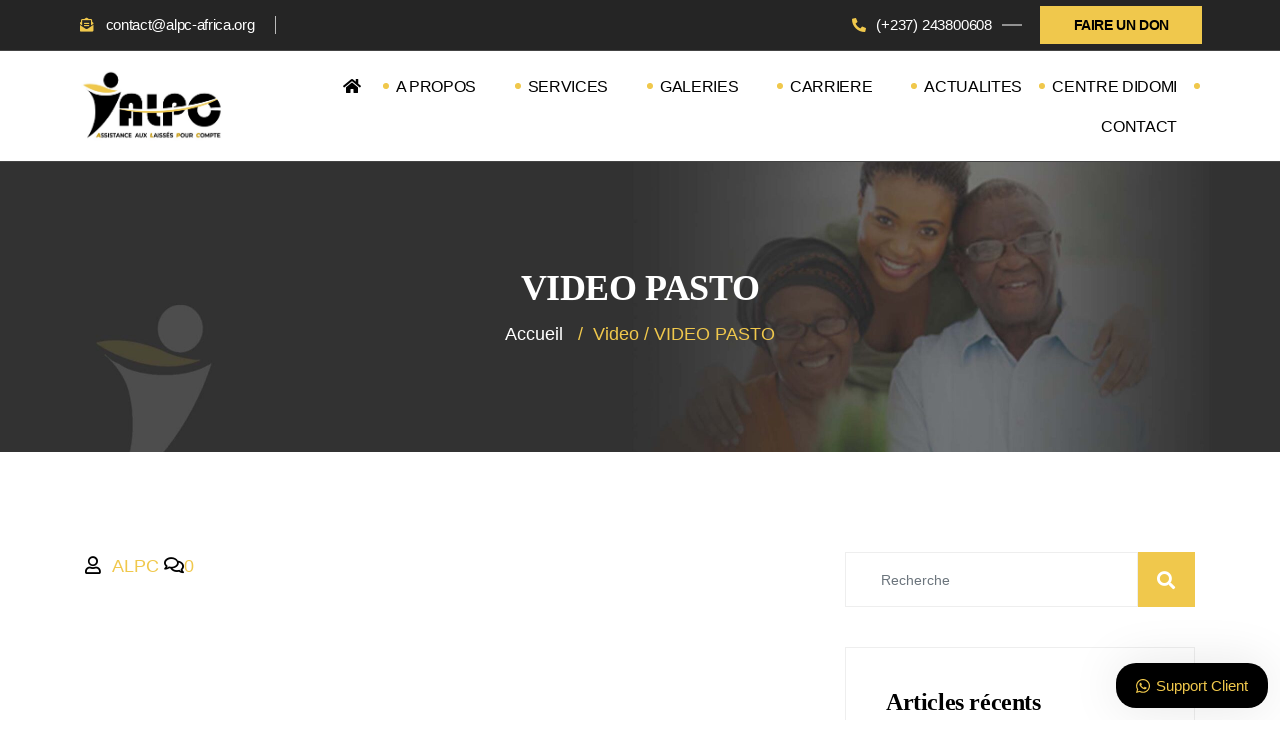

--- FILE ---
content_type: text/html; charset=UTF-8
request_url: https://alpc-africa.org/video/video-pasto/
body_size: 123422
content:
<!DOCTYPE html><html lang="fr-FR"><head><script data-no-optimize="1">var litespeed_docref=sessionStorage.getItem("litespeed_docref");litespeed_docref&&(Object.defineProperty(document,"referrer",{get:function(){return litespeed_docref}}),sessionStorage.removeItem("litespeed_docref"));</script> <meta charset="UTF-8"><link data-optimized="2" rel="stylesheet" href="https://alpc-africa.org/wp-content/litespeed/css/63fc68bab3c13a7de091a5c7001b5f52.css?ver=54b4b" /><meta name="viewport" content="width=device-width, initial-scale=1.0"/>
 <script type="text/template" id="pvc-stats-view-template"><i class="pvc-stats-icon medium" aria-hidden="true"><svg xmlns="http://www.w3.org/2000/svg" version="1.0" viewBox="0 0 502 315" preserveAspectRatio="xMidYMid meet"><g transform="translate(0,332) scale(0.1,-0.1)" fill="" stroke="none"><path d="M2394 3279 l-29 -30 -3 -207 c-2 -182 0 -211 15 -242 39 -76 157 -76 196 0 15 31 17 60 15 243 l-3 209 -33 29 c-26 23 -41 29 -80 29 -41 0 -53 -5 -78 -31z"/><path d="M3085 3251 c-45 -19 -58 -50 -96 -229 -47 -217 -49 -260 -13 -295 52 -53 146 -42 177 20 16 31 87 366 87 410 0 70 -86 122 -155 94z"/><path d="M1751 3234 c-13 -9 -29 -31 -37 -50 -12 -29 -10 -49 21 -204 19 -94 39 -189 45 -210 14 -50 54 -80 110 -80 34 0 48 6 76 34 21 21 34 44 34 59 0 14 -18 113 -40 219 -37 178 -43 195 -70 221 -36 32 -101 37 -139 11z"/><path d="M1163 3073 c-36 -7 -73 -59 -73 -102 0 -56 133 -378 171 -413 34 -32 83 -37 129 -13 70 36 67 87 -16 290 -86 209 -89 214 -129 231 -35 14 -42 15 -82 7z"/><path d="M3689 3066 c-15 -9 -33 -30 -42 -48 -48 -103 -147 -355 -147 -375 0 -98 131 -148 192 -74 13 15 57 108 97 206 80 196 84 226 37 273 -30 30 -99 39 -137 18z"/><path d="M583 2784 c-38 -19 -67 -74 -58 -113 9 -42 211 -354 242 -373 16 -10 45 -18 66 -18 51 0 107 52 107 100 0 39 -1 41 -124 234 -80 126 -108 162 -133 173 -41 17 -61 16 -100 -3z"/><path d="M4250 2784 c-14 -9 -74 -91 -133 -183 -95 -150 -107 -173 -107 -213 0 -55 33 -94 87 -104 67 -13 90 8 211 198 130 202 137 225 78 284 -27 27 -42 34 -72 34 -22 0 -50 -8 -64 -16z"/><path d="M2275 2693 c-553 -48 -1095 -270 -1585 -649 -135 -104 -459 -423 -483 -476 -23 -49 -22 -139 2 -186 73 -142 361 -457 571 -626 285 -228 642 -407 990 -497 242 -63 336 -73 660 -74 310 0 370 5 595 52 535 111 1045 392 1455 803 122 121 250 273 275 326 19 41 19 137 0 174 -41 79 -309 363 -465 492 -447 370 -946 591 -1479 653 -113 14 -422 18 -536 8z m395 -428 c171 -34 330 -124 456 -258 112 -119 167 -219 211 -378 27 -96 24 -300 -5 -401 -72 -255 -236 -447 -474 -557 -132 -62 -201 -76 -368 -76 -167 0 -236 14 -368 76 -213 98 -373 271 -451 485 -162 444 86 934 547 1084 153 49 292 57 452 25z m909 -232 c222 -123 408 -262 593 -441 76 -74 138 -139 138 -144 0 -16 -233 -242 -330 -319 -155 -123 -309 -223 -461 -299 l-81 -41 32 46 c18 26 49 83 70 128 143 306 141 649 -6 957 -25 52 -61 116 -79 142 l-34 47 45 -20 c26 -10 76 -36 113 -56z m-2057 25 c-40 -58 -105 -190 -130 -263 -110 -324 -59 -707 132 -981 25 -35 42 -64 37 -64 -19 0 -241 119 -326 174 -188 122 -406 314 -532 468 l-58 71 108 103 c185 178 428 349 672 473 66 33 121 60 123 61 2 0 -10 -19 -26 -42z"/><path d="M2375 1950 c-198 -44 -350 -190 -395 -379 -18 -76 -8 -221 19 -290 114 -284 457 -406 731 -260 98 52 188 154 231 260 27 69 37 214 19 290 -38 163 -166 304 -326 360 -67 23 -215 33 -279 19z"/></g></svg></i> 
	 <%= total_view %> Vues Totales	<% if ( today_view > 0 ) { %>
		<span class="views_today">,  <%= today_view %> Vues Aujourd&#039;hui</span>
	<% } %>
	</span></script> <meta name='robots' content='index, follow, max-image-preview:large, max-snippet:-1, max-video-preview:-1' /><title>VIDEO PASTO - ALPC</title><link rel="canonical" href="https://alpc-africa.org/video/video-pasto/" /><meta property="og:locale" content="fr_FR" /><meta property="og:type" content="article" /><meta property="og:title" content="VIDEO PASTO - ALPC" /><meta property="og:description" content="Convaincu que la nature nous a fait les un les autres. Désireux d’améliorer l’action de l’acteur, croyant a un monde de paix et sans discrimination ou égalité de sexe sont reconnus, et mis a profit de tous, les pairs éducateurs de douala ont décidé de créer en date du 05 Juin 2005 une association apolitique [&hellip;]" /><meta property="og:url" content="https://alpc-africa.org/video/video-pasto/" /><meta property="og:site_name" content="ALPC" /><meta property="article:publisher" content="https://web.facebook.com/alpcafrica" /><meta name="twitter:card" content="summary_large_image" /><meta name="twitter:image" content="https://img.youtube.com/vi/3ONXFDURxeg/maxresdefault.jpg" /><meta name="twitter:label1" content="Durée de lecture estimée" /><meta name="twitter:data1" content="1 minute" /> <script type="application/ld+json" class="yoast-schema-graph">{"@context":"https://schema.org","@graph":[{"@type":"WebPage","@id":"https://alpc-africa.org/video/video-pasto/","url":"https://alpc-africa.org/video/video-pasto/","name":"VIDEO PASTO - ALPC","isPartOf":{"@id":"https://alpc-africa.org/#website"},"datePublished":"2022-10-18T23:29:56+00:00","dateModified":"2022-10-18T23:29:56+00:00","breadcrumb":{"@id":"https://alpc-africa.org/video/video-pasto/#breadcrumb"},"inLanguage":"fr-FR","potentialAction":[{"@type":"ReadAction","target":["https://alpc-africa.org/video/video-pasto/"]}]},{"@type":"BreadcrumbList","@id":"https://alpc-africa.org/video/video-pasto/#breadcrumb","itemListElement":[{"@type":"ListItem","position":1,"name":"Accueil","item":"https://alpc-africa.org/"},{"@type":"ListItem","position":2,"name":"Videos","item":"https://alpc-africa.org/search-videos/"},{"@type":"ListItem","position":3,"name":"VIDEO PASTO"}]},{"@type":"WebSite","@id":"https://alpc-africa.org/#website","url":"https://alpc-africa.org/","name":"ASSOCIATION LAISSES POUR COMPTE","description":"Assistance aux Laissés Pour Compte","publisher":{"@id":"https://alpc-africa.org/#organization"},"potentialAction":[{"@type":"SearchAction","target":{"@type":"EntryPoint","urlTemplate":"https://alpc-africa.org/?s={search_term_string}"},"query-input":"required name=search_term_string"}],"inLanguage":"fr-FR"},{"@type":"Organization","@id":"https://alpc-africa.org/#organization","name":"ASSOCIATION LAISSES POUR COMPTE","url":"https://alpc-africa.org/","logo":{"@type":"ImageObject","inLanguage":"fr-FR","@id":"https://alpc-africa.org/#/schema/logo/image/","url":"https://alpc-africa.org/wp-content/uploads/2020/08/logo-2.png","contentUrl":"https://alpc-africa.org/wp-content/uploads/2020/08/logo-2.png","width":458,"height":214,"caption":"ASSOCIATION LAISSES POUR COMPTE"},"image":{"@id":"https://alpc-africa.org/#/schema/logo/image/"},"sameAs":["https://web.facebook.com/alpcafrica"]}]}</script> <link rel='dns-prefetch' href='//fonts.googleapis.com' /><link rel='dns-prefetch' href='//s.w.org' /><link rel="alternate" type="application/rss+xml" title="ALPC &raquo; Flux" href="https://alpc-africa.org/feed/" /><link rel="alternate" type="application/rss+xml" title="ALPC &raquo; Flux des commentaires" href="https://alpc-africa.org/comments/feed/" /><link rel="alternate" type="application/rss+xml" title="ALPC &raquo; VIDEO PASTO Flux des commentaires" href="https://alpc-africa.org/video/video-pasto/feed/" /><style id='wp-block-library-theme-inline-css' type='text/css'>.wp-block-audio figcaption{color:#555;font-size:13px;text-align:center}.is-dark-theme .wp-block-audio figcaption{color:hsla(0,0%,100%,.65)}.wp-block-code{border:1px solid #ccc;border-radius:4px;font-family:Menlo,Consolas,monaco,monospace;padding:.8em 1em}.wp-block-embed figcaption{color:#555;font-size:13px;text-align:center}.is-dark-theme .wp-block-embed figcaption{color:hsla(0,0%,100%,.65)}.blocks-gallery-caption{color:#555;font-size:13px;text-align:center}.is-dark-theme .blocks-gallery-caption{color:hsla(0,0%,100%,.65)}.wp-block-image figcaption{color:#555;font-size:13px;text-align:center}.is-dark-theme .wp-block-image figcaption{color:hsla(0,0%,100%,.65)}.wp-block-pullquote{border-top:4px solid;border-bottom:4px solid;margin-bottom:1.75em;color:currentColor}.wp-block-pullquote__citation,.wp-block-pullquote cite,.wp-block-pullquote footer{color:currentColor;text-transform:uppercase;font-size:.8125em;font-style:normal}.wp-block-quote{border-left:.25em solid;margin:0 0 1.75em;padding-left:1em}.wp-block-quote cite,.wp-block-quote footer{color:currentColor;font-size:.8125em;position:relative;font-style:normal}.wp-block-quote.has-text-align-right{border-left:none;border-right:.25em solid;padding-left:0;padding-right:1em}.wp-block-quote.has-text-align-center{border:none;padding-left:0}.wp-block-quote.is-large,.wp-block-quote.is-style-large,.wp-block-quote.is-style-plain{border:none}.wp-block-search .wp-block-search__label{font-weight:700}:where(.wp-block-group.has-background){padding:1.25em 2.375em}.wp-block-separator.has-css-opacity{opacity:.4}.wp-block-separator{border:none;border-bottom:2px solid;margin-left:auto;margin-right:auto}.wp-block-separator.has-alpha-channel-opacity{opacity:1}.wp-block-separator:not(.is-style-wide):not(.is-style-dots){width:100px}.wp-block-separator.has-background:not(.is-style-dots){border-bottom:none;height:1px}.wp-block-separator.has-background:not(.is-style-wide):not(.is-style-dots){height:2px}.wp-block-table thead{border-bottom:3px solid}.wp-block-table tfoot{border-top:3px solid}.wp-block-table td,.wp-block-table th{padding:.5em;border:1px solid;word-break:normal}.wp-block-table figcaption{color:#555;font-size:13px;text-align:center}.is-dark-theme .wp-block-table figcaption{color:hsla(0,0%,100%,.65)}.wp-block-video figcaption{color:#555;font-size:13px;text-align:center}.is-dark-theme .wp-block-video figcaption{color:hsla(0,0%,100%,.65)}.wp-block-template-part.has-background{padding:1.25em 2.375em;margin-top:0;margin-bottom:0}</style><style id='global-styles-inline-css' type='text/css'>body{--wp--preset--color--black: #000000;--wp--preset--color--cyan-bluish-gray: #abb8c3;--wp--preset--color--white: #ffffff;--wp--preset--color--pale-pink: #f78da7;--wp--preset--color--vivid-red: #cf2e2e;--wp--preset--color--luminous-vivid-orange: #ff6900;--wp--preset--color--luminous-vivid-amber: #fcb900;--wp--preset--color--light-green-cyan: #7bdcb5;--wp--preset--color--vivid-green-cyan: #00d084;--wp--preset--color--pale-cyan-blue: #8ed1fc;--wp--preset--color--vivid-cyan-blue: #0693e3;--wp--preset--color--vivid-purple: #9b51e0;--wp--preset--gradient--vivid-cyan-blue-to-vivid-purple: linear-gradient(135deg,rgba(6,147,227,1) 0%,rgb(155,81,224) 100%);--wp--preset--gradient--light-green-cyan-to-vivid-green-cyan: linear-gradient(135deg,rgb(122,220,180) 0%,rgb(0,208,130) 100%);--wp--preset--gradient--luminous-vivid-amber-to-luminous-vivid-orange: linear-gradient(135deg,rgba(252,185,0,1) 0%,rgba(255,105,0,1) 100%);--wp--preset--gradient--luminous-vivid-orange-to-vivid-red: linear-gradient(135deg,rgba(255,105,0,1) 0%,rgb(207,46,46) 100%);--wp--preset--gradient--very-light-gray-to-cyan-bluish-gray: linear-gradient(135deg,rgb(238,238,238) 0%,rgb(169,184,195) 100%);--wp--preset--gradient--cool-to-warm-spectrum: linear-gradient(135deg,rgb(74,234,220) 0%,rgb(151,120,209) 20%,rgb(207,42,186) 40%,rgb(238,44,130) 60%,rgb(251,105,98) 80%,rgb(254,248,76) 100%);--wp--preset--gradient--blush-light-purple: linear-gradient(135deg,rgb(255,206,236) 0%,rgb(152,150,240) 100%);--wp--preset--gradient--blush-bordeaux: linear-gradient(135deg,rgb(254,205,165) 0%,rgb(254,45,45) 50%,rgb(107,0,62) 100%);--wp--preset--gradient--luminous-dusk: linear-gradient(135deg,rgb(255,203,112) 0%,rgb(199,81,192) 50%,rgb(65,88,208) 100%);--wp--preset--gradient--pale-ocean: linear-gradient(135deg,rgb(255,245,203) 0%,rgb(182,227,212) 50%,rgb(51,167,181) 100%);--wp--preset--gradient--electric-grass: linear-gradient(135deg,rgb(202,248,128) 0%,rgb(113,206,126) 100%);--wp--preset--gradient--midnight: linear-gradient(135deg,rgb(2,3,129) 0%,rgb(40,116,252) 100%);--wp--preset--duotone--dark-grayscale: url('#wp-duotone-dark-grayscale');--wp--preset--duotone--grayscale: url('#wp-duotone-grayscale');--wp--preset--duotone--purple-yellow: url('#wp-duotone-purple-yellow');--wp--preset--duotone--blue-red: url('#wp-duotone-blue-red');--wp--preset--duotone--midnight: url('#wp-duotone-midnight');--wp--preset--duotone--magenta-yellow: url('#wp-duotone-magenta-yellow');--wp--preset--duotone--purple-green: url('#wp-duotone-purple-green');--wp--preset--duotone--blue-orange: url('#wp-duotone-blue-orange');--wp--preset--font-size--small: 13px;--wp--preset--font-size--medium: 20px;--wp--preset--font-size--large: 36px;--wp--preset--font-size--x-large: 42px;}.has-black-color{color: var(--wp--preset--color--black) !important;}.has-cyan-bluish-gray-color{color: var(--wp--preset--color--cyan-bluish-gray) !important;}.has-white-color{color: var(--wp--preset--color--white) !important;}.has-pale-pink-color{color: var(--wp--preset--color--pale-pink) !important;}.has-vivid-red-color{color: var(--wp--preset--color--vivid-red) !important;}.has-luminous-vivid-orange-color{color: var(--wp--preset--color--luminous-vivid-orange) !important;}.has-luminous-vivid-amber-color{color: var(--wp--preset--color--luminous-vivid-amber) !important;}.has-light-green-cyan-color{color: var(--wp--preset--color--light-green-cyan) !important;}.has-vivid-green-cyan-color{color: var(--wp--preset--color--vivid-green-cyan) !important;}.has-pale-cyan-blue-color{color: var(--wp--preset--color--pale-cyan-blue) !important;}.has-vivid-cyan-blue-color{color: var(--wp--preset--color--vivid-cyan-blue) !important;}.has-vivid-purple-color{color: var(--wp--preset--color--vivid-purple) !important;}.has-black-background-color{background-color: var(--wp--preset--color--black) !important;}.has-cyan-bluish-gray-background-color{background-color: var(--wp--preset--color--cyan-bluish-gray) !important;}.has-white-background-color{background-color: var(--wp--preset--color--white) !important;}.has-pale-pink-background-color{background-color: var(--wp--preset--color--pale-pink) !important;}.has-vivid-red-background-color{background-color: var(--wp--preset--color--vivid-red) !important;}.has-luminous-vivid-orange-background-color{background-color: var(--wp--preset--color--luminous-vivid-orange) !important;}.has-luminous-vivid-amber-background-color{background-color: var(--wp--preset--color--luminous-vivid-amber) !important;}.has-light-green-cyan-background-color{background-color: var(--wp--preset--color--light-green-cyan) !important;}.has-vivid-green-cyan-background-color{background-color: var(--wp--preset--color--vivid-green-cyan) !important;}.has-pale-cyan-blue-background-color{background-color: var(--wp--preset--color--pale-cyan-blue) !important;}.has-vivid-cyan-blue-background-color{background-color: var(--wp--preset--color--vivid-cyan-blue) !important;}.has-vivid-purple-background-color{background-color: var(--wp--preset--color--vivid-purple) !important;}.has-black-border-color{border-color: var(--wp--preset--color--black) !important;}.has-cyan-bluish-gray-border-color{border-color: var(--wp--preset--color--cyan-bluish-gray) !important;}.has-white-border-color{border-color: var(--wp--preset--color--white) !important;}.has-pale-pink-border-color{border-color: var(--wp--preset--color--pale-pink) !important;}.has-vivid-red-border-color{border-color: var(--wp--preset--color--vivid-red) !important;}.has-luminous-vivid-orange-border-color{border-color: var(--wp--preset--color--luminous-vivid-orange) !important;}.has-luminous-vivid-amber-border-color{border-color: var(--wp--preset--color--luminous-vivid-amber) !important;}.has-light-green-cyan-border-color{border-color: var(--wp--preset--color--light-green-cyan) !important;}.has-vivid-green-cyan-border-color{border-color: var(--wp--preset--color--vivid-green-cyan) !important;}.has-pale-cyan-blue-border-color{border-color: var(--wp--preset--color--pale-cyan-blue) !important;}.has-vivid-cyan-blue-border-color{border-color: var(--wp--preset--color--vivid-cyan-blue) !important;}.has-vivid-purple-border-color{border-color: var(--wp--preset--color--vivid-purple) !important;}.has-vivid-cyan-blue-to-vivid-purple-gradient-background{background: var(--wp--preset--gradient--vivid-cyan-blue-to-vivid-purple) !important;}.has-light-green-cyan-to-vivid-green-cyan-gradient-background{background: var(--wp--preset--gradient--light-green-cyan-to-vivid-green-cyan) !important;}.has-luminous-vivid-amber-to-luminous-vivid-orange-gradient-background{background: var(--wp--preset--gradient--luminous-vivid-amber-to-luminous-vivid-orange) !important;}.has-luminous-vivid-orange-to-vivid-red-gradient-background{background: var(--wp--preset--gradient--luminous-vivid-orange-to-vivid-red) !important;}.has-very-light-gray-to-cyan-bluish-gray-gradient-background{background: var(--wp--preset--gradient--very-light-gray-to-cyan-bluish-gray) !important;}.has-cool-to-warm-spectrum-gradient-background{background: var(--wp--preset--gradient--cool-to-warm-spectrum) !important;}.has-blush-light-purple-gradient-background{background: var(--wp--preset--gradient--blush-light-purple) !important;}.has-blush-bordeaux-gradient-background{background: var(--wp--preset--gradient--blush-bordeaux) !important;}.has-luminous-dusk-gradient-background{background: var(--wp--preset--gradient--luminous-dusk) !important;}.has-pale-ocean-gradient-background{background: var(--wp--preset--gradient--pale-ocean) !important;}.has-electric-grass-gradient-background{background: var(--wp--preset--gradient--electric-grass) !important;}.has-midnight-gradient-background{background: var(--wp--preset--gradient--midnight) !important;}.has-small-font-size{font-size: var(--wp--preset--font-size--small) !important;}.has-medium-font-size{font-size: var(--wp--preset--font-size--medium) !important;}.has-large-font-size{font-size: var(--wp--preset--font-size--large) !important;}.has-x-large-font-size{font-size: var(--wp--preset--font-size--x-large) !important;}</style><style id='heateor_sss_frontend_css-inline-css' type='text/css'>.heateor_sss_button_instagram span.heateor_sss_svg,a.heateor_sss_instagram span.heateor_sss_svg{background:radial-gradient(circle at 30% 107%,#fdf497 0,#fdf497 5%,#fd5949 45%,#d6249f 60%,#285aeb 90%)}.heateor_sss_horizontal_sharing .heateor_sss_svg,.heateor_sss_standard_follow_icons_container .heateor_sss_svg{color:#fff;border-width:0px;border-style:solid;border-color:transparent}.heateor_sss_horizontal_sharing .heateorSssTCBackground{color:#666}.heateor_sss_horizontal_sharing span.heateor_sss_svg:hover,.heateor_sss_standard_follow_icons_container span.heateor_sss_svg:hover{border-color:transparent;}.heateor_sss_vertical_sharing span.heateor_sss_svg,.heateor_sss_floating_follow_icons_container span.heateor_sss_svg{color:#fff;border-width:0px;border-style:solid;border-color:transparent;}.heateor_sss_vertical_sharing .heateorSssTCBackground{color:#666;}.heateor_sss_vertical_sharing span.heateor_sss_svg:hover,.heateor_sss_floating_follow_icons_container span.heateor_sss_svg:hover{border-color:transparent;}@media screen and (max-width:783px) {.heateor_sss_vertical_sharing{display:none!important}}div.heateor_sss_sharing_title{text-align:center}div.heateor_sss_sharing_ul{width:100%;text-align:center;}div.heateor_sss_horizontal_sharing div.heateor_sss_sharing_ul a{float:none!important;display:inline-block;}</style><style id='privsa-master-inline-css' type='text/css'>body{
         background-color: #FFFFFF;
         font-family:"Rubik";font-style:normal;line-height:28px;font-size:18px;font-weight:400;;
      }

        h1{
            font-family:"Merriweather";font-style:normal;font-size:36px;font-weight:700;
        }
        h2{
            font-family:"Merriweather";font-style:normal;font-size:30px;font-weight:700;
        }
        h3{ 
            font-family:"Merriweather";font-style:normal;font-size:24px;font-weight:700; 
        }
        h4{ 
            font-family:"Merriweather";font-style:normal;font-size:18px;font-weight:700;
        }
        h5{ 
            font-family:"Merriweather";font-style:normal;font-size:16px;font-weight:700;
        }
        h6{ 
            font-family:"Merriweather";font-style:normal;font-size:14px;font-weight:700;
        }

        .entry-header .entry-title a:hover, 
        .sidebar ul li a:hover{
            color: #f0c84c;
            transition: all ease 500ms;
        }
        .header ul.navbar-nav > li > a:hover,
         .header ul.navbar-nav > li > a.active,
         .header ul.navbar-nav > li > a:focus{
            color: #f0c84c;
        }

         .entry-header .entry-title a,
         h1,h2,h3,h4,h5,h6,
         .post .entry-header .entry-title a{
            color: #000000;
            
        }
        
        ul.navbar-nav li .dropdown-menu li a:hover,
        .xs-service .xs-service-box .xs-service-box-info .xs-title a:hover,
        .recent-folio-menu ul li.active,
        .xs-footer .footer-left-widget ul li span,
        .xs-footer .footer-widget ul li a:hover,
        .copyright span a,
        .banner-area .breadcrumb > li,
        .xs-latest-news .single-latest-news .single-news-content .ts-post-title a:hover,
        .xs-top-bar .top-bar .header-nav-right-info li i.fa,
        .xs-nav-classic .header-nav-right-info li i,
        .sidebar .widget .media-body .entry-title a:hover,
        .header ul.navbar-nav li .dropdown-menu li a:hover,
        .header ul.navbar-nav li .dropdown-menu li a.active,
        .btn:hover,
        .readmore-btn-area a,
        .post .entry-header .entry-title a:hover,
         .wp-block-quote:before
        .woocommerce ul.products li.product .price,.woocommerce ul.products li.product .woocommerce-loop-product__title:hover,
        .wp-block-quote:before{
           color: #f0c84c;
        }

      
        .btn-primary,
        .recent-folio-menu ul li.active,
        .copyright .footer-social ul li a:hover,
        .testimonial-footer:after,
        .btn-border-dark:hover, 
        .ts-working-box:hover .working-icon-wrapper,
        .header ul.navbar-nav > li:hover > a:before, .header ul.navbar-nav > li.active > a:before,
        .blog-post-comment .comment-respond .comment-form .form-control:focus,
        .qutoe-form-inner.ts-qoute-form .form-control:focus,
        .search .page .post-footer .readmore, .post .post-footer .readmore,
        .sidebar .widget.widget_search .form-control:focus{
           border-color: #f0c84c;
        }
        .recent-folio-menu ul li.active:after,
        .ts-latest-news .single-latest-news{
           border-bottom-color: #f0c84c;
        }
        .nav-classic .main-logo a:after{
           border-top-color: #f0c84c;
        }
        .btn-primary:hover,
        .post .post-footer .readmore:hover,
        .input-group-btn.search-button:hover,
        .sidebar .widget.widget_search .input-group-btn:hover,
        .btn-comments.btn btn-primary{
         background: #000000;
         border-color: #000000;
        }
        blockquote.wp-block-quote, .wp-block-quote, .wp-block-quote:not(.is-large):not(.is-style-large), .wp-block-pullquote blockquote,
         blockquote.wp-block-pullquote, .wp-block-quote.is-large, .wp-block-quote.is-style-large{
            border-left-color: #f0c84c;
        }
         .entry-header .entry-title a:hover, .sidebar ul li a:hover{
            color: #f0c84c;
         }
         .single-intro-text .count-number, .sticky.post .meta-featured-post,
        .sidebar .widget .widget-title:before, .pagination li.active a, .pagination li:hover a,
        .pagination li.active a:hover, .pagination li:hover a:hover,
        .sidebar .widget.widget_search .input-group-btn,
        .back_to_top a, .ticket-btn.btn:hover,
        .navbar-container .navbar-light .navbar-nav > li > a:before,
        .nav-button,
        .btn-primary,
        .single-recent-work .link-more,
        .ts-team-slider .owl-nav .owl-prev:hover i, .ts-team-slider .owl-nav .owl-next:hover i,
              .ts-footer-info-box,
        .working-process-number,
        .copyright .footer-social ul li a:hover,
        .btn-border-dark:hover,
        .nav-classic .main-logo a:before,
        .btn,
        .main-logo,
        .hero-area.owl-carousel.owl-theme .owl-nav [class*=owl-]:hover,
        .post .post-footer .readmore,
        .post .post-media .video-link-btn a,
        .woocommerce ul.products li.product .button,.woocommerce ul.products li.product .added_to_cart, .woocommerce nav.woocommerce-pagination ul li a:focus, .woocommerce nav.woocommerce-pagination ul li a:hover, .woocommerce nav.woocommerce-pagination ul li span.current, .woocommerce #respond input#submit.alt, .woocommerce a.button.alt, .woocommerce button.button.alt, .woocommerce input.button.alt, .woocommerce ul.products li.product span.onsale, .woocommerce span.onsale,
        .sidebar .widget.widget_search .input-group-append,
        .search-forms .input-group-append,
        .search .page .post-footer .readmore{
            background: #f0c84c;
        }
        .owl-carousel.owl-loaded .owl-nav .owl-next.disabled, 
        .owl-carousel.owl-loaded .owl-nav .owl-prev.disabled,
        .xs-about-image-wrapper.owl-carousel.owl-theme .owl-nav [class*=owl-]:hover{
            background: #f0c84c !important;

        }

     
        .woocommerce #respond input#submit.alt:hover, .woocommerce a.button.alt:hover, .woocommerce button.button.alt:hover, .woocommerce input.button.alt:hover {
            background-color: #000000;
        }


       .search .page .entry-header .entry-title a:hover,
       .post .entry-header .entry-title a:hover,
       .banner-area .breadcrumb > li,
       .banner-area .breadcrumb,
       .wp-block-quote:before,
       .post-navigation span:hover, 
       .post-navigation h3:hover,
        a{
            color: #f0c84c;
        }


       
       .page-banner-title {
         color: #ffffff;
      }
      .banner-blog-title {
         color: #ffffff;
      }
      .blog-single-title {
         color: #ffffff;
      }
      .banner-custom-post-title {
         color: #ffffff;
      }





        
     
      .xs-footer,
      .ts-footer{
          background-color: #fff;
      }</style><style id='wws-public-style-inline-css' type='text/css'>.wws--bg-color {
			background-color: #000000;
		}.wws--text-color {
				color: #f0c84c;
		}.wws-popup__open-btn {
				padding: 8px 20px;
				font-size: 15px;
				border-radius: 20px;
				display: inline-block;
				margin-top: 15px;
				cursor: pointer;
			}.wws-popup-container--position {
					right: 12px;
					bottom: 12px;
				}
				.wws-popup__open-btn { float: right; }
				.wws-gradient--position {
				  bottom: 0;
				  right: 0;
				  background: radial-gradient(ellipse at bottom right, rgba(29, 39, 54, 0.2) 0, rgba(29, 39, 54, 0) 72%);
				}@media( max-width: 720px ) {
				.wws-popup__open-btn {
					padding: 0 !important;
					width: 60px !important;
					height: 60px !important;
					border-radius: 50% !important;
					display: flex !important;
					justify-content: center !important;
					align-items: center !important;
					font-size: 30px !important;
				}
				.wws-popup__open-btn > svg {
					padding-right: 0;
					width: 30px;
					height: 30px;
				}
				.wws-popup__open-btn span { display: none; }
			}</style> <script type="litespeed/javascript" data-src='https://alpc-africa.org/wp-includes/js/jquery/jquery.min.js' id='jquery-core-js'></script> <script id='wpdm-frontjs-js-extra' type="litespeed/javascript">var wpdm_url={"home":"https:\/\/alpc-africa.org\/","site":"https:\/\/alpc-africa.org\/","ajax":"https:\/\/alpc-africa.org\/wp-admin\/admin-ajax.php"};var wpdm_js={"spinner":"<i class=\"wpdm-icon wpdm-sun wpdm-spin\"><\/i>","client_id":"baad23320f5997c382be181afaec6347"};var wpdm_strings={"pass_var":"Mot de passe v\u00e9rifi\u00e9\u00a0!","pass_var_q":"Veuillez cliquer sur le bouton suivant pour commencer le t\u00e9l\u00e9chargement.","start_dl":"Commencer le t\u00e9l\u00e9chargement"}</script> <script id='a3-pvc-backbone-js-extra' type="litespeed/javascript">var pvc_vars={"rest_api_url":"https:\/\/alpc-africa.org\/wp-json\/pvc\/v1","ajax_url":"https:\/\/alpc-africa.org\/wp-admin\/admin-ajax.php","security":"3791806da8","ajax_load_type":"rest_api"}</script> <script id='all-in-one-video-gallery-public-js-extra' type="litespeed/javascript">var aiovg_public={"ajax_url":"https:\/\/alpc-africa.org\/wp-admin\/admin-ajax.php","ajax_nonce":"c036b7f940","scroll_to_top_offset":"20","i18n":{"no_tags_found":"No tags found."}}</script> <link rel="https://api.w.org/" href="https://alpc-africa.org/wp-json/" /><link rel="alternate" type="application/json" href="https://alpc-africa.org/wp-json/wp/v2/aiovg_videos/4046" /><link rel="EditURI" type="application/rsd+xml" title="RSD" href="https://alpc-africa.org/xmlrpc.php?rsd" /><link rel="wlwmanifest" type="application/wlwmanifest+xml" href="https://alpc-africa.org/wp-includes/wlwmanifest.xml" /><meta name="generator" content="WordPress 6.0.11" /><link rel='shortlink' href='https://alpc-africa.org/?p=4046' /><link rel="alternate" type="application/json+oembed" href="https://alpc-africa.org/wp-json/oembed/1.0/embed?url=https%3A%2F%2Falpc-africa.org%2Fvideo%2Fvideo-pasto%2F" /><link rel="alternate" type="text/xml+oembed" href="https://alpc-africa.org/wp-json/oembed/1.0/embed?url=https%3A%2F%2Falpc-africa.org%2Fvideo%2Fvideo-pasto%2F&#038;format=xml" /><meta property="og:site_name" content="ALPC" /><meta property="og:url" content="https://alpc-africa.org/video/video-pasto/" /><meta property="og:type" content="video" /><meta property="og:title" content="VIDEO PASTO" /><meta property="og:description" content="Convaincu que la nature nous a fait les un les autres. Désireux d’améliorer l’action de l’acteur, croyant a un monde de paix et sans discrimination ou" /><meta property="og:image" content="https://img.youtube.com/vi/3ONXFDURxeg/maxresdefault.jpg" /><meta property="og:video:url" content="https://alpc-africa.org/player-embed/id/4046/" /><meta property="og:video:secure_url" content="https://alpc-africa.org/player-embed/id/4046/" /><meta property="og:video:type" content="text/html"><meta property="og:video:width" content="1280"><meta property="og:video:height" content="720"><meta name="twitter:card" content="summary"><meta name="twitter:title" content="VIDEO PASTO" /><meta name="twitter:image" content="https://img.youtube.com/vi/3ONXFDURxeg/maxresdefault.jpg" /> <script type="litespeed/javascript">var elementskit_module_parallax_url="https://alpc-africa.org/wp-content/plugins/privsa-essential/modules/parallax/"</script> <meta name="generator" content="Powered by Slider Revolution 6.5.20 - responsive, Mobile-Friendly Slider Plugin for WordPress with comfortable drag and drop interface." /><link rel="icon" href="https://alpc-africa.org/wp-content/uploads/2022/10/cropped-fave-icon-alpc.jpg-32x32.png" sizes="32x32" /><link rel="icon" href="https://alpc-africa.org/wp-content/uploads/2022/10/cropped-fave-icon-alpc.jpg-192x192.png" sizes="192x192" /><link rel="apple-touch-icon" href="https://alpc-africa.org/wp-content/uploads/2022/10/cropped-fave-icon-alpc.jpg-180x180.png" /><meta name="msapplication-TileImage" content="https://alpc-africa.org/wp-content/uploads/2022/10/cropped-fave-icon-alpc.jpg-270x270.png" /> <script type="litespeed/javascript">function setREVStartSize(e){window.RSIW=window.RSIW===undefined?window.innerWidth:window.RSIW;window.RSIH=window.RSIH===undefined?window.innerHeight:window.RSIH;try{var pw=document.getElementById(e.c).parentNode.offsetWidth,newh;pw=pw===0||isNaN(pw)?window.RSIW:pw;e.tabw=e.tabw===undefined?0:parseInt(e.tabw);e.thumbw=e.thumbw===undefined?0:parseInt(e.thumbw);e.tabh=e.tabh===undefined?0:parseInt(e.tabh);e.thumbh=e.thumbh===undefined?0:parseInt(e.thumbh);e.tabhide=e.tabhide===undefined?0:parseInt(e.tabhide);e.thumbhide=e.thumbhide===undefined?0:parseInt(e.thumbhide);e.mh=e.mh===undefined||e.mh==""||e.mh==="auto"?0:parseInt(e.mh,0);if(e.layout==="fullscreen"||e.l==="fullscreen")
newh=Math.max(e.mh,window.RSIH);else{e.gw=Array.isArray(e.gw)?e.gw:[e.gw];for(var i in e.rl)if(e.gw[i]===undefined||e.gw[i]===0)e.gw[i]=e.gw[i-1];e.gh=e.el===undefined||e.el===""||(Array.isArray(e.el)&&e.el.length==0)?e.gh:e.el;e.gh=Array.isArray(e.gh)?e.gh:[e.gh];for(var i in e.rl)if(e.gh[i]===undefined||e.gh[i]===0)e.gh[i]=e.gh[i-1];var nl=new Array(e.rl.length),ix=0,sl;e.tabw=e.tabhide>=pw?0:e.tabw;e.thumbw=e.thumbhide>=pw?0:e.thumbw;e.tabh=e.tabhide>=pw?0:e.tabh;e.thumbh=e.thumbhide>=pw?0:e.thumbh;for(var i in e.rl)nl[i]=e.rl[i]<window.RSIW?0:e.rl[i];sl=nl[0];for(var i in nl)if(sl>nl[i]&&nl[i]>0){sl=nl[i];ix=i}
var m=pw>(e.gw[ix]+e.tabw+e.thumbw)?1:(pw-(e.tabw+e.thumbw))/(e.gw[ix]);newh=(e.gh[ix]*m)+(e.tabh+e.thumbh)}
var el=document.getElementById(e.c);if(el!==null&&el)el.style.height=newh+"px";el=document.getElementById(e.c+"_wrapper");if(el!==null&&el){el.style.height=newh+"px";el.style.display="block"}}catch(e){console.log("Failure at Presize of Slider:"+e)}}</script> <style type="text/css" id="wp-custom-css">.elementor-29 .elementor-element.elementor-element-5072c66a.header-menu .elementskit-navbar-nav > li > a::before{
	background: #f0c84c!important;
}
.elementskit-navbar-nav > li.current-menu-item > a > i ,.footer-menu-list ul li::before,.footer-menu-list ul li:hover a,.practice-menu-list .menu-item a:hover,.practice-menu-list .menu .menu-item::before {
  color: #f0c84c!important;
}
p {
  color: #7b7b7b;
}
.wpem-theme-button, a.wpem-theme-button, button.wpem-theme-button, input.wpem-theme-button {
  background: #f0c84c;
}
body {
  font-family: "Rubik", sans-serif;
  color: #000;
}

.service-wrap.style2 .service-content {
 background-color:transparent!important;
}

.sep-page .listing .search {
  display: none;
}
.elementor-30 .elementor-element.elementor-element-8649153 .xs-scroll-box .BackTo:hover {
  color: #FFFFFF!important;
  background-color: #000!important;
}
.elementor-30 .elementor-element.elementor-element-8649153 .xs-scroll-box .BackTo {
  color: #000!important;
}
.rs-stl-visible {
  display: none!important
}
.banner-area {
  min-height: 290px!important;
}
#recent-posts-2{
	margin-top: 30px;
}
#recent-posts-2 > ul:nth-child(2) > li:nth-child(n) > a:nth-child(1){
	color: #000;
	border-bottom: 1px solid #f0c84c;
	padding: 10px 0px
}
#recent-posts-2 > ul:nth-child(2) > li:nth-child(n) > a:nth-child(1):hover{
	color: #f0c84c;
}
.w3eden a,.aiovg a {
    color: #000000;
	font-size: 15px;
}
.w3eden a:hover,.aiovg a:hover {
    color: #f0c84c;
	font-size: 15px;
}
.w3eden .btn-primary {
    color: #000000;
    background-color: #f0c84c;
    border-color: #000000;
}
.w3eden .btn-primary:hover {
    color: #000;
    background-color: #fff;
	border-color: #000000;
}
.contact-info .box-body > p {
  text-align: left!important;
}
.team_button{ 
	border: solid 2px #f0c84c;
	color:#fff!important; 
	background:#000; 
  padding: 5px 15px; 
}
.team_button:hover{ 
	color:#fff!important; 
	background:#f0c84c; 
  padding: 5px 15px; 
}
.elementor-2061 .elementor-element.elementor-element-c8faada :is(.mf_select__placeholder, .mf_multiselect__placeholder) {
    color: #f0c84c!important;
}
@media screen and (max-width: 768px){
	.elementor-inner{
		overflow: hidden;
	}
}

.ekit-wid-con .elementskit-entry-thumb > img {
  max-height: 270px !important;
}</style><meta name="generator" content="WordPress Download Manager 3.3.13" /><style>/* WPDM Link Template Styles */</style><style>:root {
                --color-primary: #4a8eff;
                --color-primary-rgb: 74, 142, 255;
                --color-primary-hover: #5998ff;
                --color-primary-active: #3281ff;
                --color-secondary: #6c757d;
                --color-secondary-rgb: 108, 117, 125;
                --color-secondary-hover: #6c757d;
                --color-secondary-active: #6c757d;
                --color-success: #018e11;
                --color-success-rgb: 1, 142, 17;
                --color-success-hover: #0aad01;
                --color-success-active: #0c8c01;
                --color-info: #2CA8FF;
                --color-info-rgb: 44, 168, 255;
                --color-info-hover: #2CA8FF;
                --color-info-active: #2CA8FF;
                --color-warning: #FFB236;
                --color-warning-rgb: 255, 178, 54;
                --color-warning-hover: #FFB236;
                --color-warning-active: #FFB236;
                --color-danger: #ff5062;
                --color-danger-rgb: 255, 80, 98;
                --color-danger-hover: #ff5062;
                --color-danger-active: #ff5062;
                --color-green: #30b570;
                --color-blue: #0073ff;
                --color-purple: #8557D3;
                --color-red: #ff5062;
                --color-muted: rgba(69, 89, 122, 0.6);
                --wpdm-font: "Sen", -apple-system, BlinkMacSystemFont, "Segoe UI", Roboto, Helvetica, Arial, sans-serif, "Apple Color Emoji", "Segoe UI Emoji", "Segoe UI Symbol";
            }

            .wpdm-download-link.btn.btn-primary {
                border-radius: 4px;
            }</style></head><body data-rsssl=1 class="aiovg_videos-template-default single single-aiovg_videos postid-4046 sidebar-active privsa-child elementor-default elementor-kit-2425">
<svg xmlns="http://www.w3.org/2000/svg" viewBox="0 0 0 0" width="0" height="0" focusable="false" role="none" style="visibility: hidden; position: absolute; left: -9999px; overflow: hidden;" ><defs><filter id="wp-duotone-dark-grayscale"><feColorMatrix color-interpolation-filters="sRGB" type="matrix" values=" .299 .587 .114 0 0 .299 .587 .114 0 0 .299 .587 .114 0 0 .299 .587 .114 0 0 " /><feComponentTransfer color-interpolation-filters="sRGB" ><feFuncR type="table" tableValues="0 0.49803921568627" /><feFuncG type="table" tableValues="0 0.49803921568627" /><feFuncB type="table" tableValues="0 0.49803921568627" /><feFuncA type="table" tableValues="1 1" /></feComponentTransfer><feComposite in2="SourceGraphic" operator="in" /></filter></defs></svg><svg xmlns="http://www.w3.org/2000/svg" viewBox="0 0 0 0" width="0" height="0" focusable="false" role="none" style="visibility: hidden; position: absolute; left: -9999px; overflow: hidden;" ><defs><filter id="wp-duotone-grayscale"><feColorMatrix color-interpolation-filters="sRGB" type="matrix" values=" .299 .587 .114 0 0 .299 .587 .114 0 0 .299 .587 .114 0 0 .299 .587 .114 0 0 " /><feComponentTransfer color-interpolation-filters="sRGB" ><feFuncR type="table" tableValues="0 1" /><feFuncG type="table" tableValues="0 1" /><feFuncB type="table" tableValues="0 1" /><feFuncA type="table" tableValues="1 1" /></feComponentTransfer><feComposite in2="SourceGraphic" operator="in" /></filter></defs></svg><svg xmlns="http://www.w3.org/2000/svg" viewBox="0 0 0 0" width="0" height="0" focusable="false" role="none" style="visibility: hidden; position: absolute; left: -9999px; overflow: hidden;" ><defs><filter id="wp-duotone-purple-yellow"><feColorMatrix color-interpolation-filters="sRGB" type="matrix" values=" .299 .587 .114 0 0 .299 .587 .114 0 0 .299 .587 .114 0 0 .299 .587 .114 0 0 " /><feComponentTransfer color-interpolation-filters="sRGB" ><feFuncR type="table" tableValues="0.54901960784314 0.98823529411765" /><feFuncG type="table" tableValues="0 1" /><feFuncB type="table" tableValues="0.71764705882353 0.25490196078431" /><feFuncA type="table" tableValues="1 1" /></feComponentTransfer><feComposite in2="SourceGraphic" operator="in" /></filter></defs></svg><svg xmlns="http://www.w3.org/2000/svg" viewBox="0 0 0 0" width="0" height="0" focusable="false" role="none" style="visibility: hidden; position: absolute; left: -9999px; overflow: hidden;" ><defs><filter id="wp-duotone-blue-red"><feColorMatrix color-interpolation-filters="sRGB" type="matrix" values=" .299 .587 .114 0 0 .299 .587 .114 0 0 .299 .587 .114 0 0 .299 .587 .114 0 0 " /><feComponentTransfer color-interpolation-filters="sRGB" ><feFuncR type="table" tableValues="0 1" /><feFuncG type="table" tableValues="0 0.27843137254902" /><feFuncB type="table" tableValues="0.5921568627451 0.27843137254902" /><feFuncA type="table" tableValues="1 1" /></feComponentTransfer><feComposite in2="SourceGraphic" operator="in" /></filter></defs></svg><svg xmlns="http://www.w3.org/2000/svg" viewBox="0 0 0 0" width="0" height="0" focusable="false" role="none" style="visibility: hidden; position: absolute; left: -9999px; overflow: hidden;" ><defs><filter id="wp-duotone-midnight"><feColorMatrix color-interpolation-filters="sRGB" type="matrix" values=" .299 .587 .114 0 0 .299 .587 .114 0 0 .299 .587 .114 0 0 .299 .587 .114 0 0 " /><feComponentTransfer color-interpolation-filters="sRGB" ><feFuncR type="table" tableValues="0 0" /><feFuncG type="table" tableValues="0 0.64705882352941" /><feFuncB type="table" tableValues="0 1" /><feFuncA type="table" tableValues="1 1" /></feComponentTransfer><feComposite in2="SourceGraphic" operator="in" /></filter></defs></svg><svg xmlns="http://www.w3.org/2000/svg" viewBox="0 0 0 0" width="0" height="0" focusable="false" role="none" style="visibility: hidden; position: absolute; left: -9999px; overflow: hidden;" ><defs><filter id="wp-duotone-magenta-yellow"><feColorMatrix color-interpolation-filters="sRGB" type="matrix" values=" .299 .587 .114 0 0 .299 .587 .114 0 0 .299 .587 .114 0 0 .299 .587 .114 0 0 " /><feComponentTransfer color-interpolation-filters="sRGB" ><feFuncR type="table" tableValues="0.78039215686275 1" /><feFuncG type="table" tableValues="0 0.94901960784314" /><feFuncB type="table" tableValues="0.35294117647059 0.47058823529412" /><feFuncA type="table" tableValues="1 1" /></feComponentTransfer><feComposite in2="SourceGraphic" operator="in" /></filter></defs></svg><svg xmlns="http://www.w3.org/2000/svg" viewBox="0 0 0 0" width="0" height="0" focusable="false" role="none" style="visibility: hidden; position: absolute; left: -9999px; overflow: hidden;" ><defs><filter id="wp-duotone-purple-green"><feColorMatrix color-interpolation-filters="sRGB" type="matrix" values=" .299 .587 .114 0 0 .299 .587 .114 0 0 .299 .587 .114 0 0 .299 .587 .114 0 0 " /><feComponentTransfer color-interpolation-filters="sRGB" ><feFuncR type="table" tableValues="0.65098039215686 0.40392156862745" /><feFuncG type="table" tableValues="0 1" /><feFuncB type="table" tableValues="0.44705882352941 0.4" /><feFuncA type="table" tableValues="1 1" /></feComponentTransfer><feComposite in2="SourceGraphic" operator="in" /></filter></defs></svg><svg xmlns="http://www.w3.org/2000/svg" viewBox="0 0 0 0" width="0" height="0" focusable="false" role="none" style="visibility: hidden; position: absolute; left: -9999px; overflow: hidden;" ><defs><filter id="wp-duotone-blue-orange"><feColorMatrix color-interpolation-filters="sRGB" type="matrix" values=" .299 .587 .114 0 0 .299 .587 .114 0 0 .299 .587 .114 0 0 .299 .587 .114 0 0 " /><feComponentTransfer color-interpolation-filters="sRGB" ><feFuncR type="table" tableValues="0.098039215686275 1" /><feFuncG type="table" tableValues="0 0.66274509803922" /><feFuncB type="table" tableValues="0.84705882352941 0.41960784313725" /><feFuncA type="table" tableValues="1 1" /></feComponentTransfer><feComposite in2="SourceGraphic" operator="in" /></filter></defs></svg><div class="ekit-template-content-markup ekit-template-content-header ekit-template-content-theme-support"><div data-elementor-type="wp-post" data-elementor-id="29" class="elementor elementor-29"><div class="elementor-inner"><div class="elementor-section-wrap"><section class="elementor-section elementor-top-section elementor-element elementor-element-756a2da4 elementor-section-content-middle elementor-section-boxed elementor-section-height-default elementor-section-height-default" data-id="756a2da4" data-element_type="section" data-settings="{&quot;background_background&quot;:&quot;classic&quot;}"><div class="elementor-container elementor-column-gap-default"><div class="elementor-row"><div class="elementor-column elementor-col-33 elementor-top-column elementor-element elementor-element-323c978e" data-id="323c978e" data-element_type="column"><div class="elementor-column-wrap elementor-element-populated"><div class="elementor-widget-wrap"><div class="elementor-element elementor-element-7a1f58c2 elementor-icon-list--layout-inline elementor-align-left elementor-mobile-align-center elementor-tablet-align-center elementor-widget__width-auto elementor-list-item-link-full_width elementor-widget elementor-widget-icon-list" data-id="7a1f58c2" data-element_type="widget" data-settings="{&quot;ekit_we_effect_on&quot;:&quot;none&quot;}" data-widget_type="icon-list.default"><div class="elementor-widget-container"><ul class="elementor-icon-list-items elementor-inline-items"><li class="elementor-icon-list-item elementor-inline-item">
<span class="elementor-icon-list-icon">
<i aria-hidden="true" class="fas fa-envelope-open-text"></i>						</span>
<span class="elementor-icon-list-text">contact@alpc-africa.org</span></li></ul></div></div><div class="elementor-element elementor-element-16ccd04 elementor-widget__width-auto elementor-widget elementor-widget-text-editor" data-id="16ccd04" data-element_type="widget" data-settings="{&quot;ekit_we_effect_on&quot;:&quot;none&quot;}" data-widget_type="text-editor.default"><div class="elementor-widget-container"><div class="elementor-text-editor elementor-clearfix"><div class="gtranslate_wrapper" id="gt-wrapper-27602662"></div></div></div></div><div class="elementor-element elementor-element-9c56add elementor-widget__width-auto elementor-widget elementor-widget-text-editor" data-id="9c56add" data-element_type="widget" data-settings="{&quot;ekit_we_effect_on&quot;:&quot;none&quot;}" data-widget_type="text-editor.default"><div class="elementor-widget-container"><div class="elementor-text-editor elementor-clearfix"></div></div></div></div></div></div><div class="elementor-column elementor-col-33 elementor-top-column elementor-element elementor-element-3d5fd71d" data-id="3d5fd71d" data-element_type="column"><div class="elementor-column-wrap elementor-element-populated"><div class="elementor-widget-wrap"><div class="elementor-element elementor-element-2d38e62b elementor-icon-list--layout-inline elementor-align-center phone-border elementor-widget__width-initial elementor-widget-mobile__width-auto elementor-widget-tablet__width-initial elementor-list-item-link-full_width elementor-widget elementor-widget-icon-list" data-id="2d38e62b" data-element_type="widget" data-settings="{&quot;ekit_we_effect_on&quot;:&quot;none&quot;}" data-widget_type="icon-list.default"><div class="elementor-widget-container"><ul class="elementor-icon-list-items elementor-inline-items"><li class="elementor-icon-list-item elementor-inline-item">
<span class="elementor-icon-list-icon">
<i aria-hidden="true" class="fas fa-phone-alt"></i>						</span>
<span class="elementor-icon-list-text">(+237) 243800608</span></li></ul></div></div></div></div></div><div class="elementor-column elementor-col-33 elementor-top-column elementor-element elementor-element-20959f1" data-id="20959f1" data-element_type="column" data-settings="{&quot;background_background&quot;:&quot;classic&quot;}"><div class="elementor-column-wrap elementor-element-populated"><div class="elementor-widget-wrap"><div class="elementor-element elementor-element-efe4e01 elementor-widget elementor-widget-heading" data-id="efe4e01" data-element_type="widget" data-settings="{&quot;ekit_we_effect_on&quot;:&quot;none&quot;}" data-widget_type="heading.default"><div class="elementor-widget-container"><h2 class="elementor-heading-title elementor-size-default"><a href="/contact/">FAIRE UN DON</a></h2></div></div></div></div></div></div></div></section><section class="elementor-section elementor-top-section elementor-element elementor-element-77723737 elementor-section-content-middle elementor-section-boxed elementor-section-height-default elementor-section-height-default" data-id="77723737" data-element_type="section" data-settings="{&quot;background_background&quot;:&quot;classic&quot;,&quot;ekit_sticky&quot;:&quot;top&quot;,&quot;ekit_sticky_on&quot;:[&quot;desktop&quot;,&quot;tablet&quot;],&quot;ekit_sticky_effect_offset&quot;:{&quot;unit&quot;:&quot;px&quot;,&quot;size&quot;:50,&quot;sizes&quot;:[]},&quot;ekit_sticky_offset&quot;:{&quot;unit&quot;:&quot;px&quot;,&quot;size&quot;:0,&quot;sizes&quot;:[]}}"><div class="elementor-container elementor-column-gap-default"><div class="elementor-row"><div class="elementor-column elementor-col-50 elementor-top-column elementor-element elementor-element-483881b0" data-id="483881b0" data-element_type="column"><div class="elementor-column-wrap elementor-element-populated"><div class="elementor-widget-wrap"><div class="elementor-element elementor-element-38831123 elementor-widget elementor-widget-privsa-logo" data-id="38831123" data-element_type="widget" data-settings="{&quot;ekit_we_effect_on&quot;:&quot;none&quot;}" data-widget_type="privsa-logo.default"><div class="elementor-widget-container"><div class="privsa-widget-logo">
<a href="https://alpc-africa.org/">
<img data-lazyloaded="1" src="[data-uri]" width="646" height="315" data-src="https://alpc-africa.org/wp-content/uploads/2020/08/Logo-ALPC-fond-Blanc.jpg" alt="ALPC">
</a></div></div></div></div></div></div><div class="elementor-column elementor-col-50 elementor-top-column elementor-element elementor-element-3c114923" data-id="3c114923" data-element_type="column"><div class="elementor-column-wrap elementor-element-populated"><div class="elementor-widget-wrap"><div class="elementor-element elementor-element-5072c66a elementor-widget__width-auto header-menu classic-red-menu elementor-widget elementor-widget-ekit-nav-menu" data-id="5072c66a" data-element_type="widget" data-settings="{&quot;ekit_we_effect_on&quot;:&quot;none&quot;}" data-widget_type="ekit-nav-menu.default"><div class="elementor-widget-container"><div class="ekit-wid-con ekit_menu_responsive_tablet" data-hamburger-icon="" data-hamburger-icon-type="icon" data-responsive-breakpoint="1024">            <button class="elementskit-menu-hamburger elementskit-menu-toggler">
<span class="elementskit-menu-hamburger-icon"></span><span class="elementskit-menu-hamburger-icon"></span><span class="elementskit-menu-hamburger-icon"></span>
</button><div id="ekit-megamenu-menu-principal" class="elementskit-menu-container elementskit-menu-offcanvas-elements elementskit-navbar-nav-default elementskit_line_arrow ekit-nav-menu-one-page- ekit-nav-dropdown-hover"><ul id="menu-menu-principal" class="elementskit-navbar-nav elementskit-menu-po-right submenu-click-on-icon"><li id="menu-item-2568" class="menu-item menu-item-type-custom menu-item-object-custom menu-item-2568 nav-item elementskit-mobile-builder-content" data-vertical-menu=750px><a href="/" class="ekit-menu-nav-link"><i class="fa fa-home"></i></a></li><li id="menu-item-3063" class="menu-item menu-item-type-post_type menu-item-object-page menu-item-has-children menu-item-3063 nav-item elementskit-dropdown-has relative_position elementskit-dropdown-menu-default_width elementskit-mobile-builder-content" data-vertical-menu=750px><a href="https://alpc-africa.org/a-propos/" class="ekit-menu-nav-link ekit-menu-dropdown-toggle">A PROPOS<i class="icon icon-down-arrow1 elementskit-submenu-indicator"></i></a><ul class="elementskit-dropdown elementskit-submenu-panel"><li id="menu-item-3064" class="menu-item menu-item-type-post_type menu-item-object-page menu-item-3064 nav-item elementskit-mobile-builder-content" data-vertical-menu=750px><a href="https://alpc-africa.org/a-propos/" class=" dropdown-item">Qui Sommes-Nous ?</a><li id="menu-item-3060" class="menu-item menu-item-type-post_type menu-item-object-page menu-item-3060 nav-item elementskit-mobile-builder-content" data-vertical-menu=750px><a href="https://alpc-africa.org/a-propos/notre-historique/" class=" dropdown-item">Notre Historique</a><li id="menu-item-3062" class="menu-item menu-item-type-post_type menu-item-object-page menu-item-3062 nav-item elementskit-mobile-builder-content" data-vertical-menu=750px><a href="https://alpc-africa.org/a-propos/notre-vision/" class=" dropdown-item">Notre Vision</a><li id="menu-item-3061" class="menu-item menu-item-type-post_type menu-item-object-page menu-item-3061 nav-item elementskit-mobile-builder-content" data-vertical-menu=750px><a href="https://alpc-africa.org/a-propos/notre-mission/" class=" dropdown-item">Notre Mission</a><li id="menu-item-3059" class="menu-item menu-item-type-post_type menu-item-object-page menu-item-3059 nav-item elementskit-mobile-builder-content" data-vertical-menu=750px><a href="https://alpc-africa.org/a-propos/mot-du-directeur-general/" class=" dropdown-item">Mot du Directeur Général</a><li id="menu-item-4065" class="menu-item menu-item-type-post_type menu-item-object-page menu-item-4065 nav-item elementskit-mobile-builder-content" data-vertical-menu=750px><a href="https://alpc-africa.org/a-propos/defenseur-en-danger/" class=" dropdown-item">Défenseur en Danger</a></ul></li><li id="menu-item-3806" class="menu-item menu-item-type-custom menu-item-object-custom menu-item-has-children menu-item-3806 nav-item elementskit-dropdown-has relative_position elementskit-dropdown-menu-default_width elementskit-mobile-builder-content" data-vertical-menu=750px><a href="#" class="ekit-menu-nav-link ekit-menu-dropdown-toggle">SERVICES<i class="icon icon-down-arrow1 elementskit-submenu-indicator"></i></a><ul class="elementskit-dropdown elementskit-submenu-panel"><li id="menu-item-3805" class="menu-item menu-item-type-post_type menu-item-object-page menu-item-3805 nav-item elementskit-mobile-builder-content" data-vertical-menu=750px><a href="https://alpc-africa.org/nos-services/un-droit-pour-un-un-droit-pour-tous/" class=" dropdown-item">Un Droit pour Un, Un Droit pour tous</a><li id="menu-item-3804" class="menu-item menu-item-type-post_type menu-item-object-page menu-item-3804 nav-item elementskit-mobile-builder-content" data-vertical-menu=750px><a href="https://alpc-africa.org/nos-services/sante-de-reproduction/" class=" dropdown-item">Santé de réproduction</a></ul></li><li id="menu-item-3909" class="menu-item menu-item-type-post_type menu-item-object-page menu-item-has-children menu-item-3909 nav-item elementskit-dropdown-has relative_position elementskit-dropdown-menu-default_width elementskit-mobile-builder-content" data-vertical-menu=750px><a href="https://alpc-africa.org/galeries/galeries-photos/" class="ekit-menu-nav-link ekit-menu-dropdown-toggle">GALERIES<i class="icon icon-down-arrow1 elementskit-submenu-indicator"></i></a><ul class="elementskit-dropdown elementskit-submenu-panel"><li id="menu-item-3067" class="menu-item menu-item-type-post_type menu-item-object-page menu-item-3067 nav-item elementskit-mobile-builder-content" data-vertical-menu=750px><a href="https://alpc-africa.org/galeries/galeries-photos/" class=" dropdown-item">Galéries Photos</a><li id="menu-item-3066" class="menu-item menu-item-type-post_type menu-item-object-page menu-item-3066 nav-item elementskit-mobile-builder-content" data-vertical-menu=750px><a href="https://alpc-africa.org/galeries/galeries-videos/" class=" dropdown-item">Galéries Vidéos</a><li id="menu-item-3073" class="menu-item menu-item-type-post_type menu-item-object-page menu-item-3073 nav-item elementskit-mobile-builder-content" data-vertical-menu=750px><a href="https://alpc-africa.org/documentation/" class=" dropdown-item">DOCUMENTATIONS</a></ul></li><li id="menu-item-4458" class="menu-item menu-item-type-post_type menu-item-object-page menu-item-has-children menu-item-4458 nav-item elementskit-dropdown-has relative_position elementskit-dropdown-menu-default_width elementskit-mobile-builder-content" data-vertical-menu=750px><a href="https://alpc-africa.org/carriere/offre-demploi/" class="ekit-menu-nav-link ekit-menu-dropdown-toggle">CARRIERE<i class="icon icon-down-arrow1 elementskit-submenu-indicator"></i></a><ul class="elementskit-dropdown elementskit-submenu-panel"><li id="menu-item-3072" class="menu-item menu-item-type-post_type menu-item-object-page menu-item-3072 nav-item elementskit-mobile-builder-content" data-vertical-menu=750px><a href="https://alpc-africa.org/carriere/offre-demploi/" class=" dropdown-item">Offre d’Emploi</a><li id="menu-item-3218" class="menu-item menu-item-type-post_type menu-item-object-page menu-item-3218 nav-item elementskit-mobile-builder-content" data-vertical-menu=750px><a href="https://alpc-africa.org/carriere/nos-stagiaires/" class=" dropdown-item">Nos Stagiaires</a><li id="menu-item-4426" class="menu-item menu-item-type-post_type menu-item-object-page menu-item-4426 nav-item elementskit-mobile-builder-content" data-vertical-menu=750px><a href="https://alpc-africa.org/carriere/nos-relais-informateurs/" class=" dropdown-item">Nos Relais Informateurs</a></ul></li><li id="menu-item-3492" class="menu-item menu-item-type-post_type menu-item-object-page menu-item-3492 nav-item elementskit-mobile-builder-content" data-vertical-menu=750px><a href="https://alpc-africa.org/actualites/" class="ekit-menu-nav-link">ACTUALITES</a></li><li id="menu-item-4963" class="menu-item menu-item-type-custom menu-item-object-custom menu-item-4963 nav-item elementskit-mobile-builder-content" data-vertical-menu=750px><a href="https://didomi.alpc-africa.org/" class="ekit-menu-nav-link">CENTRE DIDOMI</a></li><li id="menu-item-3056" class="menu-item menu-item-type-post_type menu-item-object-page menu-item-3056 nav-item elementskit-mobile-builder-content" data-vertical-menu=750px><a href="https://alpc-africa.org/contact/" class="ekit-menu-nav-link">CONTACT</a></li></ul><div class="elementskit-nav-identity-panel"><div class="elementskit-site-title">
<a class="elementskit-nav-logo" href="https://alpc-africa.org" target="_self" rel="">
<img data-lazyloaded="1" src="[data-uri]" width="399" height="120" data-src="https://alpc-africa.org/wp-content/uploads/2020/08/logo.png" class="attachment-full size-full" alt="" loading="lazy" />
</a></div>
<button class="elementskit-menu-close elementskit-menu-toggler" type="button">X</button></div></div><div class="elementskit-menu-overlay elementskit-menu-offcanvas-elements elementskit-menu-toggler ekit-nav-menu--overlay"></div></div></div></div></div></div></div></div></div></section></div></div></div></div><section class="main-banner"><div class="d-flex align-items-center  banner-area  banner-bg" style="background-image: url(//alpc-africa.org/wp-content/uploads/2022/10/banner-scaled.jpg)"><div class="container"><div class="row justify-content-center"><div class="col-10 text-center"><h1 class="banner-title blog-single-title">
VIDEO PASTO</h1><ol class="xs-breadcrumblist breadcrumb justify-content-center"><li><a href="https://alpc-africa.org">Accueil</a> /</li><li>Video</li> /<li>VIDEO PASTO</li></ol></div></div></div></div></section><div id="main-content" class="main-container blog-single sidebar-active"  role="main"><div class="container"><div class="row"><div class="col-lg-8 col-md-8 mx-auto"><article id="post-4046" class="post-content post-single post-4046 aiovg_videos type-aiovg_videos status-publish hentry aiovg_categories-formation"><div class="post-body clearfix"><header class="entry-header clearfix"><div class="post-meta">
<span class="post-author"><i class="far fa-user"></i> <a href="https://alpc-africa.org/author/admin/">ALPC</a></span> <span class="post-comment"><i class="far fa-comments"></i><a href="#" class="comments-link">0 </a></span></div></header><div class="entry-content clearfix"><div class="aiovg aiovg-single-video"><div class="aiovg-player-container" style="max-width: 100%;"><div class="aiovg-player aiovg-player-iframe" style="padding-bottom: 56.25%;" data-src="https://alpc-africa.org/player-embed/id/4046/"><iframe data-lazyloaded="1" src="about:blank" data-litespeed-src="https://alpc-africa.org/player-embed/id/4046/" title="VIDEO PASTO" width="560" height="315" frameborder="0" scrolling="no" allow="accelerometer; autoplay; clipboard-write; encrypted-media; gyroscope; picture-in-picture; web-share" allowfullscreen></iframe></div></div>
<br /><div class="aiovg-description"><p>Convaincu que la nature nous a fait les un les autres. Désireux d’améliorer l’action de l’acteur, croyant a un monde de paix et sans discrimination ou égalité de sexe sont reconnus, et mis a profit de tous, les pairs éducateurs de douala ont décidé de créer en date du 05 Juin 2005 une association apolitique dénommée PEP SANS FRONTIERES (Pairs éducateurs et Promoteurs Sans Frontières). Elle regroupe en son sein des personnes vulnérables et victime de toute forme de discrimination. Elle a obtenu le récépissé de déclaration légale à Douala le 28 Mai 2008.</p></div><div class="aiovg-meta"><div class="aiovg-category aiovg-text-small"><svg class="aiovg-svg-icon aiovg-svg-icon-categories" width="16" height="16" viewBox="0 0 32 32"><path d="M26 30l6-16h-26l-6 16zM4 12l-4 18v-26h9l4 4h13v4z"></path></svg> <a class="aiovg-link-category" href="https://alpc-africa.org/video-category/formation/">Formation</a></div><div class="aiovg-views aiovg-text-small aiovg-text-muted">
<svg class="aiovg-svg-icon aiovg-svg-icon-views" width="16" height="16" viewBox="0 0 32 32">
<path d="M16 6c-6.979 0-13.028 4.064-16 10 2.972 5.936 9.021 10 16 10s13.027-4.064 16-10c-2.972-5.936-9.021-10-16-10zM23.889 11.303c1.88 1.199 3.473 2.805 4.67 4.697-1.197 1.891-2.79 3.498-4.67 4.697-2.362 1.507-5.090 2.303-7.889 2.303s-5.527-0.796-7.889-2.303c-1.88-1.199-3.473-2.805-4.67-4.697 1.197-1.891 2.79-3.498 4.67-4.697 0.122-0.078 0.246-0.154 0.371-0.228-0.311 0.854-0.482 1.776-0.482 2.737 0 4.418 3.582 8 8 8s8-3.582 8-8c0-0.962-0.17-1.883-0.482-2.737 0.124 0.074 0.248 0.15 0.371 0.228v0zM16 13c0 1.657-1.343 3-3 3s-3-1.343-3-3 1.343-3 3-3 3 1.343 3 3z"></path>
</svg>
8 views</div></div><div class="aiovg-social"><a class="aiovg-social-facebook aiovg-link-social" href="https://www.facebook.com/sharer/sharer.php?u=https://alpc-africa.org/video/video-pasto/" target="_blank">Facebook</a><a class="aiovg-social-twitter aiovg-link-social" href="https://twitter.com/intent/tweet?text=VIDEO%20PASTO&amp;url=https://alpc-africa.org/video/video-pasto/" target="_blank">Twitter</a><a class="aiovg-social-linkedin aiovg-link-social" href="https://www.linkedin.com/shareArticle?url=https://alpc-africa.org/video/video-pasto/&amp;title=VIDEO%20PASTO" target="_blank">Linkedin</a><a class="aiovg-social-pinterest aiovg-link-social" href="https://pinterest.com/pin/create/button/?url=https://alpc-africa.org/video/video-pasto/&amp;media=https://img.youtube.com/vi/3ONXFDURxeg/maxresdefault.jpg&amp;description=VIDEO%20PASTO" target="_blank">Pin It</a><a class="aiovg-social-tumblr aiovg-link-social" href="https://www.tumblr.com/share/link?url=https://alpc-africa.org/video/video-pasto/&amp;name=VIDEO%20PASTO&amp;description=Convaincu%20que%20la%20nature%20nous%20a%20fait%20les%20un%20les%20autres.%20Désireux%20d’améliorer%20l’action%20de%20l’acteur,%20croyant%20a%20un%20monde%20de%20paix%20et%20sans%20discrimination%20ou" target="_blank">Tumblr</a><a class="aiovg-social-whatsapp aiovg-link-social" href="https://api.whatsapp.com/send?text=VIDEO%20PASTO&nbsp;https://alpc-africa.org/video/video-pasto/" target="_blank">WhatsApp</a></div></div><div id="aiovg-696f5b9f43c391" class="aiovg aiovg-videos aiovg-videos-template-classic"><h3 class="aiovg-header">
You may also like</h3><div class="aiovg-grid aiovg-row"><div class="aiovg-col aiovg-col-3"><div class="aiovg-thumbnail aiovg-thumbnail-style-image-top" data-id="4050">
<a href="https://alpc-africa.org/video/atelier-sur-les-libertes-dassociation-et-de-reunion-au-cameroun/" class="aiovg-responsive-container" style="padding-bottom: 56.25%;">
<img data-lazyloaded="1" src="[data-uri]" width="320" height="180" data-src="https://img.youtube.com/vi/4-BzSOm5ghY/mqdefault.jpg" alt="Atelier sur les libertés d’association et de Réunion au Cameroun" class="aiovg-responsive-element" />
<svg class="aiovg-svg-icon aiovg-svg-icon-play" width="32" height="32" viewBox="0 0 32 32">
<path d="M16 0c-8.837 0-16 7.163-16 16s7.163 16 16 16 16-7.163 16-16-7.163-16-16-16zM16 29c-7.18 0-13-5.82-13-13s5.82-13 13-13 13 5.82 13 13-5.82 13-13 13zM12 9l12 7-12 7z"></path>
</svg>
</a><div class="aiovg-caption"><div class="aiovg-title">
<a href="https://alpc-africa.org/video/atelier-sur-les-libertes-dassociation-et-de-reunion-au-cameroun/" class="aiovg-link-title">Atelier sur les libertés d’association et de Réunion au Cameroun</a></div><div class="aiovg-category aiovg-text-small"><svg class="aiovg-svg-icon aiovg-svg-icon-categories" width="16" height="16" viewBox="0 0 32 32"><path d="M26 30l6-16h-26l-6 16zM4 12l-4 18v-26h9l4 4h13v4z"></path></svg> <a href="https://alpc-africa.org/video-category/formation/" class="aiovg-link-category">Formation</a></div><div class="aiovg-views aiovg-text-small aiovg-text-muted">
<svg class="aiovg-svg-icon aiovg-svg-icon-views" width="16" height="16" viewBox="0 0 32 32">
<path d="M16 6c-6.979 0-13.028 4.064-16 10 2.972 5.936 9.021 10 16 10s13.027-4.064 16-10c-2.972-5.936-9.021-10-16-10zM23.889 11.303c1.88 1.199 3.473 2.805 4.67 4.697-1.197 1.891-2.79 3.498-4.67 4.697-2.362 1.507-5.090 2.303-7.889 2.303s-5.527-0.796-7.889-2.303c-1.88-1.199-3.473-2.805-4.67-4.697 1.197-1.891 2.79-3.498 4.67-4.697 0.122-0.078 0.246-0.154 0.371-0.228-0.311 0.854-0.482 1.776-0.482 2.737 0 4.418 3.582 8 8 8s8-3.582 8-8c0-0.962-0.17-1.883-0.482-2.737 0.124 0.074 0.248 0.15 0.371 0.228v0zM16 13c0 1.657-1.343 3-3 3s-3-1.343-3-3 1.343-3 3-3 3 1.343 3 3z"></path>
</svg>
6 views</div></div></div></div><div class="aiovg-col aiovg-col-3"><div class="aiovg-thumbnail aiovg-thumbnail-style-image-top" data-id="4049">
<a href="https://alpc-africa.org/video/video-belinga/" class="aiovg-responsive-container" style="padding-bottom: 56.25%;">
<img data-lazyloaded="1" src="[data-uri]" width="1280" height="720" data-src="https://img.youtube.com/vi/xl4VlfwS7u0/maxresdefault.jpg" alt="VIDEO BELINGA" class="aiovg-responsive-element" />
<svg class="aiovg-svg-icon aiovg-svg-icon-play" width="32" height="32" viewBox="0 0 32 32">
<path d="M16 0c-8.837 0-16 7.163-16 16s7.163 16 16 16 16-7.163 16-16-7.163-16-16-16zM16 29c-7.18 0-13-5.82-13-13s5.82-13 13-13 13 5.82 13 13-5.82 13-13 13zM12 9l12 7-12 7z"></path>
</svg>
</a><div class="aiovg-caption"><div class="aiovg-title">
<a href="https://alpc-africa.org/video/video-belinga/" class="aiovg-link-title">VIDEO BELINGA</a></div><div class="aiovg-category aiovg-text-small"><svg class="aiovg-svg-icon aiovg-svg-icon-categories" width="16" height="16" viewBox="0 0 32 32"><path d="M26 30l6-16h-26l-6 16zM4 12l-4 18v-26h9l4 4h13v4z"></path></svg> <a href="https://alpc-africa.org/video-category/formation/" class="aiovg-link-category">Formation</a></div><div class="aiovg-views aiovg-text-small aiovg-text-muted">
<svg class="aiovg-svg-icon aiovg-svg-icon-views" width="16" height="16" viewBox="0 0 32 32">
<path d="M16 6c-6.979 0-13.028 4.064-16 10 2.972 5.936 9.021 10 16 10s13.027-4.064 16-10c-2.972-5.936-9.021-10-16-10zM23.889 11.303c1.88 1.199 3.473 2.805 4.67 4.697-1.197 1.891-2.79 3.498-4.67 4.697-2.362 1.507-5.090 2.303-7.889 2.303s-5.527-0.796-7.889-2.303c-1.88-1.199-3.473-2.805-4.67-4.697 1.197-1.891 2.79-3.498 4.67-4.697 0.122-0.078 0.246-0.154 0.371-0.228-0.311 0.854-0.482 1.776-0.482 2.737 0 4.418 3.582 8 8 8s8-3.582 8-8c0-0.962-0.17-1.883-0.482-2.737 0.124 0.074 0.248 0.15 0.371 0.228v0zM16 13c0 1.657-1.343 3-3 3s-3-1.343-3-3 1.343-3 3-3 3 1.343 3 3z"></path>
</svg>
6 views</div></div></div></div><div class="aiovg-col aiovg-col-3"><div class="aiovg-thumbnail aiovg-thumbnail-style-image-top" data-id="4048">
<a href="https://alpc-africa.org/video/video-azzi/" class="aiovg-responsive-container" style="padding-bottom: 56.25%;">
<img data-lazyloaded="1" src="[data-uri]" width="1280" height="720" data-src="https://img.youtube.com/vi/VVOEocY4Fbc/maxresdefault.jpg" alt="VIDEO AZZI" class="aiovg-responsive-element" />
<svg class="aiovg-svg-icon aiovg-svg-icon-play" width="32" height="32" viewBox="0 0 32 32">
<path d="M16 0c-8.837 0-16 7.163-16 16s7.163 16 16 16 16-7.163 16-16-7.163-16-16-16zM16 29c-7.18 0-13-5.82-13-13s5.82-13 13-13 13 5.82 13 13-5.82 13-13 13zM12 9l12 7-12 7z"></path>
</svg>
</a><div class="aiovg-caption"><div class="aiovg-title">
<a href="https://alpc-africa.org/video/video-azzi/" class="aiovg-link-title">VIDEO AZZI</a></div><div class="aiovg-category aiovg-text-small"><svg class="aiovg-svg-icon aiovg-svg-icon-categories" width="16" height="16" viewBox="0 0 32 32"><path d="M26 30l6-16h-26l-6 16zM4 12l-4 18v-26h9l4 4h13v4z"></path></svg> <a href="https://alpc-africa.org/video-category/formation/" class="aiovg-link-category">Formation</a></div><div class="aiovg-views aiovg-text-small aiovg-text-muted">
<svg class="aiovg-svg-icon aiovg-svg-icon-views" width="16" height="16" viewBox="0 0 32 32">
<path d="M16 6c-6.979 0-13.028 4.064-16 10 2.972 5.936 9.021 10 16 10s13.027-4.064 16-10c-2.972-5.936-9.021-10-16-10zM23.889 11.303c1.88 1.199 3.473 2.805 4.67 4.697-1.197 1.891-2.79 3.498-4.67 4.697-2.362 1.507-5.090 2.303-7.889 2.303s-5.527-0.796-7.889-2.303c-1.88-1.199-3.473-2.805-4.67-4.697 1.197-1.891 2.79-3.498 4.67-4.697 0.122-0.078 0.246-0.154 0.371-0.228-0.311 0.854-0.482 1.776-0.482 2.737 0 4.418 3.582 8 8 8s8-3.582 8-8c0-0.962-0.17-1.883-0.482-2.737 0.124 0.074 0.248 0.15 0.371 0.228v0zM16 13c0 1.657-1.343 3-3 3s-3-1.343-3-3 1.343-3 3-3 3 1.343 3 3z"></path>
</svg>
9 views</div></div></div></div><div class="aiovg-col aiovg-col-3"><div class="aiovg-thumbnail aiovg-thumbnail-style-image-top" data-id="4047">
<a href="https://alpc-africa.org/video/video-commission/" class="aiovg-responsive-container" style="padding-bottom: 56.25%;">
<img data-lazyloaded="1" src="[data-uri]" width="1280" height="720" data-src="https://img.youtube.com/vi/2wYuUEigzkU/maxresdefault.jpg" alt="VIDEO COMMISSION" class="aiovg-responsive-element" />
<svg class="aiovg-svg-icon aiovg-svg-icon-play" width="32" height="32" viewBox="0 0 32 32">
<path d="M16 0c-8.837 0-16 7.163-16 16s7.163 16 16 16 16-7.163 16-16-7.163-16-16-16zM16 29c-7.18 0-13-5.82-13-13s5.82-13 13-13 13 5.82 13 13-5.82 13-13 13zM12 9l12 7-12 7z"></path>
</svg>
</a><div class="aiovg-caption"><div class="aiovg-title">
<a href="https://alpc-africa.org/video/video-commission/" class="aiovg-link-title">VIDEO COMMISSION</a></div><div class="aiovg-category aiovg-text-small"><svg class="aiovg-svg-icon aiovg-svg-icon-categories" width="16" height="16" viewBox="0 0 32 32"><path d="M26 30l6-16h-26l-6 16zM4 12l-4 18v-26h9l4 4h13v4z"></path></svg> <a href="https://alpc-africa.org/video-category/formation/" class="aiovg-link-category">Formation</a></div><div class="aiovg-views aiovg-text-small aiovg-text-muted">
<svg class="aiovg-svg-icon aiovg-svg-icon-views" width="16" height="16" viewBox="0 0 32 32">
<path d="M16 6c-6.979 0-13.028 4.064-16 10 2.972 5.936 9.021 10 16 10s13.027-4.064 16-10c-2.972-5.936-9.021-10-16-10zM23.889 11.303c1.88 1.199 3.473 2.805 4.67 4.697-1.197 1.891-2.79 3.498-4.67 4.697-2.362 1.507-5.090 2.303-7.889 2.303s-5.527-0.796-7.889-2.303c-1.88-1.199-3.473-2.805-4.67-4.697 1.197-1.891 2.79-3.498 4.67-4.697 0.122-0.078 0.246-0.154 0.371-0.228-0.311 0.854-0.482 1.776-0.482 2.737 0 4.418 3.582 8 8 8s8-3.582 8-8c0-0.962-0.17-1.883-0.482-2.737 0.124 0.074 0.248 0.15 0.371 0.228v0zM16 13c0 1.657-1.343 3-3 3s-3-1.343-3-3 1.343-3 3-3 3 1.343 3 3z"></path>
</svg>
5 views</div></div></div></div><div class="aiovg-col aiovg-col-3"><div class="aiovg-thumbnail aiovg-thumbnail-style-image-top" data-id="4045">
<a href="https://alpc-africa.org/video/advocacy-for-freedom-of-association-and-assembly/" class="aiovg-responsive-container" style="padding-bottom: 56.25%;">
<img data-lazyloaded="1" src="[data-uri]" width="1280" height="720" data-src="https://img.youtube.com/vi/Gu7RPBHYMso/maxresdefault.jpg" alt="Advocacy for freedom of association and assembly" class="aiovg-responsive-element" />
<svg class="aiovg-svg-icon aiovg-svg-icon-play" width="32" height="32" viewBox="0 0 32 32">
<path d="M16 0c-8.837 0-16 7.163-16 16s7.163 16 16 16 16-7.163 16-16-7.163-16-16-16zM16 29c-7.18 0-13-5.82-13-13s5.82-13 13-13 13 5.82 13 13-5.82 13-13 13zM12 9l12 7-12 7z"></path>
</svg>
</a><div class="aiovg-caption"><div class="aiovg-title">
<a href="https://alpc-africa.org/video/advocacy-for-freedom-of-association-and-assembly/" class="aiovg-link-title">Advocacy for freedom of association and assembly</a></div><div class="aiovg-category aiovg-text-small"><svg class="aiovg-svg-icon aiovg-svg-icon-categories" width="16" height="16" viewBox="0 0 32 32"><path d="M26 30l6-16h-26l-6 16zM4 12l-4 18v-26h9l4 4h13v4z"></path></svg> <a href="https://alpc-africa.org/video-category/formation/" class="aiovg-link-category">Formation</a></div><div class="aiovg-views aiovg-text-small aiovg-text-muted">
<svg class="aiovg-svg-icon aiovg-svg-icon-views" width="16" height="16" viewBox="0 0 32 32">
<path d="M16 6c-6.979 0-13.028 4.064-16 10 2.972 5.936 9.021 10 16 10s13.027-4.064 16-10c-2.972-5.936-9.021-10-16-10zM23.889 11.303c1.88 1.199 3.473 2.805 4.67 4.697-1.197 1.891-2.79 3.498-4.67 4.697-2.362 1.507-5.090 2.303-7.889 2.303s-5.527-0.796-7.889-2.303c-1.88-1.199-3.473-2.805-4.67-4.697 1.197-1.891 2.79-3.498 4.67-4.697 0.122-0.078 0.246-0.154 0.371-0.228-0.311 0.854-0.482 1.776-0.482 2.737 0 4.418 3.582 8 8 8s8-3.582 8-8c0-0.962-0.17-1.883-0.482-2.737 0.124 0.074 0.248 0.15 0.371 0.228v0zM16 13c0 1.657-1.343 3-3 3s-3-1.343-3-3 1.343-3 3-3 3 1.343 3 3z"></path>
</svg>
3 views</div></div></div></div></div></div><div class="post-footer clearfix"></div></div></div></article><nav class="post-navigation clearfix"><div class="post-previous">
<a href="https://alpc-africa.org/video/advocacy-for-freedom-of-association-and-assembly/"><h3>Advocacy for freedom of association and assembly</h3>
<span><i class="fas fa-arrow-left"></i>Article précédent</span>
</a></div><div class="post-next">
<a href="https://alpc-africa.org/video/video-commission/"><h3>VIDEO COMMISSION</h3><span>Article suivant <i class="fas fa-arrow-right"></i></span>
</a></div></nav><div id="comments" class="blog-post-comment"><div id="respond" class="comment-respond"><h3 id="reply-title" class="comment-reply-title">Laissez un commentaire <small><a rel="nofollow" id="cancel-comment-reply-link" href="/video/video-pasto/#respond" style="display:none;">Canceller</a></small></h3><form action="https://alpc-africa.org/wp-comments-post.php" method="post" id="commentform" class="comment-form"><p class="comment-notes"><span id="email-notes">Votre adresse e-mail ne sera pas publiée.</span> <span class="required-field-message" aria-hidden="true">Les champs obligatoires sont indiqués avec <span class="required" aria-hidden="true">*</span></span></p><div class="comment-info row"><div class="col-md-6"><input placeholder="Entrez le nom" id="author" class="form-control" name="author" type="text" value="" size="30" aria-required='true' /></div><div class="col-md-6">
<input placeholder="Entrez une adresse mail" id="email" name="email" class="form-control" type="email" value="" size="30" aria-required='true' /></div><div class="col-md-12"><input placeholder="Saisir votre site internet" id="url" name="url" class="form-control" type="url" value="" size="30" /></div></div><p class="comment-form-cookies-consent"><input id="wp-comment-cookies-consent" name="wp-comment-cookies-consent" type="checkbox" value="yes" /> <label for="wp-comment-cookies-consent">Enregistrer mon nom, mon e-mail et mon site dans le navigateur pour mon prochain commentaire.</label></p><div class="row"><div class="col-md-12 "><textarea class="form-control msg-box" placeholder="Entrez Commentaires"  id="comment" name="comment" cols="45" rows="8" aria-required="true"></textarea></div><div class="clearfix"></div></div><p class="form-submit"><input name="submit" type="submit" id="submit" class="btn-comments btn btn-primary" value="Publier le commentaire" /> <input type='hidden' name='comment_post_ID' value='4046' id='comment_post_ID' />
<input type='hidden' name='comment_parent' id='comment_parent' value='0' /></p></form></div></div></div><div class="col-lg-4 col-md-12"><aside id="sidebar" class="sidebar" role="complementary"><div id="search-2" class="widget widget_search"><form  method="get" action="https://alpc-africa.org/" class="privsa-serach xs-search-group"><div class="input-group">
<input type="search" class="form-control" name="s" placeholder="Recherche" value=""><div class="input-group-append">
<button class="input-group-text search-button"><i class="fas fa-search"></i></button></div></div></form></div><div id="recent-posts-2" class="widget widget_recent_entries"><h5 class="widget-title">Articles récents</h5><ul><li>
<a href="https://alpc-africa.org/consultations-medicales-soins-et-bien-etre-des-personnes-agees/">Consultations Médicales Soins et Bien-être des Personnes Agées</a></li><li>
<a href="https://alpc-africa.org/%f0%9f%a9%ba-causerie-educative-sur-lhypertension-et-le-diabete-a-emprise-cam-rail-nyalla/">🩺 Causerie éducative sur l’hypertension et le diabète à Emprise Cam-Rail Nyalla</a></li><li>
<a href="https://alpc-africa.org/renforcement-du-suivi-medical-communautaire-lequipe-didomi-en-action-au-quartier-haoussa-nyalla-douala-3eme/">Renforcement du suivi médical communautaire : l’équipe DIDOMI en action au quartier Haoussa Nyalla Douala 3eme</a></li><li>
<a href="https://alpc-africa.org/sante-des-aines-evaluation-du-suivi-medical-communautaire-a-japoma-douala-3eme/">Santé des Aînés : Évaluation du Suivi Médical Communautaire à Japoma  Douala 3eme</a></li><li>
<a href="https://alpc-africa.org/ameliorer-la-sante-des-aines-didomi-renforce-son-suivi-medical-sur-le-terrain-pom-lien-saint-thomas-douala-3eme/">Améliorer la Santé des Aînés : DIDOMI Renforce Son Suivi Médical sur le Terrain »  Pom-Lien (Saint-Thomas. Douala 3eme)</a></li></ul></div><div id="categories-3" class="widget widget_categories"><h5 class="widget-title">Les Catégorie</h5><ul><li class="cat-item cat-item-66"><a href="https://alpc-africa.org/category/annonce/">Annonce</a></li><li class="cat-item cat-item-5"><a href="https://alpc-africa.org/category/campagne/">Campagne</a></li><li class="cat-item cat-item-67"><a href="https://alpc-africa.org/category/causerie-educative/">causerie éducative</a></li><li class="cat-item cat-item-4"><a href="https://alpc-africa.org/category/communique/">Communiqué</a></li><li class="cat-item cat-item-71"><a href="https://alpc-africa.org/category/consultation/">Consultation</a></li><li class="cat-item cat-item-7"><a href="https://alpc-africa.org/category/declaration/">Déclaration</a></li><li class="cat-item cat-item-6"><a href="https://alpc-africa.org/category/evenement/">Evènement</a></li><li class="cat-item cat-item-70"><a href="https://alpc-africa.org/category/formation/">formation</a></li><li class="cat-item cat-item-65"><a href="https://alpc-africa.org/category/formation-cdwd/">Formation CDWD</a></li><li class="cat-item cat-item-69"><a href="https://alpc-africa.org/category/seance-de-travail/">seance de travail</a></li><li class="cat-item cat-item-1"><a href="https://alpc-africa.org/category/uncategorized/">Uncategorized</a></li></ul></div><div id="facebook_page_plugin_widget-2" class="widget widget_facebook_page_plugin_widget"><h5 class="widget-title">Suivez-nous sur Facebook</h5><div class="cameronjonesweb_facebook_page_plugin" data-version="1.9.1" data-implementation="widget" id="DzCvjftmCqNT7jn" data-method="sdk"><div id="fb-root"></div><script async defer crossorigin="anonymous" src="https://connect.facebook.net/fr_FR/sdk.js#xfbml=1&version=v17.0"></script><div class="fb-page" data-href="https://facebook.com/alpcafrica/"  data-width="340" data-max-width="340" data-height="700" data-hide-cover="false" data-show-facepile="false" data-tabs="timeline,events" data-hide-cta="false" data-small-header="true" data-adapt-container-width="true"><div class="fb-xfbml-parse-ignore"><blockquote cite="https://www.facebook.com/alpcafrica/"><a href="https://www.facebook.com/alpcafrica/">https://www.facebook.com/alpcafrica/</a></blockquote></div></div></div></div></aside></div></div></div></div><div class="ekit-template-content-markup ekit-template-content-footer ekit-template-content-theme-support"><div data-elementor-type="wp-post" data-elementor-id="1046" class="elementor elementor-1046"><div class="elementor-inner"><div class="elementor-section-wrap"><section class="elementor-section elementor-top-section elementor-element elementor-element-8d75158 elementor-section-boxed elementor-section-height-default elementor-section-height-default" data-id="8d75158" data-element_type="section" data-settings="{&quot;background_background&quot;:&quot;classic&quot;}"><div class="elementor-background-overlay"></div><div class="elementor-container elementor-column-gap-default"><div class="elementor-row"><div class="elementor-column elementor-col-100 elementor-top-column elementor-element elementor-element-acceacb" data-id="acceacb" data-element_type="column"><div class="elementor-column-wrap elementor-element-populated"><div class="elementor-widget-wrap"><section class="elementor-section elementor-inner-section elementor-element elementor-element-278acc9 elementor-section-boxed elementor-section-height-default elementor-section-height-default" data-id="278acc9" data-element_type="section"><div class="elementor-container elementor-column-gap-default"><div class="elementor-row"><div class="elementor-column elementor-col-25 elementor-inner-column elementor-element elementor-element-4d75c77" data-id="4d75c77" data-element_type="column"><div class="elementor-column-wrap elementor-element-populated"><div class="elementor-widget-wrap"><div class="elementor-element elementor-element-c955a3d elementor-widget elementor-widget-elementskit-heading" data-id="c955a3d" data-element_type="widget" data-settings="{&quot;ekit_we_effect_on&quot;:&quot;none&quot;}" data-widget_type="elementskit-heading.default"><div class="elementor-widget-container"><div class="ekit-wid-con" ><div class="ekit-heading elementskit-section-title-wraper text_left   ekit_heading_tablet-text_left   ekit_heading_mobile-text_left"><h4 class="ekit-heading--title elementskit-section-title ">
NOUS CONTACTER</h4></div></div></div></div><div class="elementor-element elementor-element-1c04405 footer-address elementor-icon-list--layout-traditional elementor-list-item-link-full_width elementor-widget elementor-widget-icon-list" data-id="1c04405" data-element_type="widget" data-settings="{&quot;ekit_we_effect_on&quot;:&quot;none&quot;}" data-widget_type="icon-list.default"><div class="elementor-widget-container"><ul class="elementor-icon-list-items"><li class="elementor-icon-list-item">
<span class="elementor-icon-list-icon">
<i aria-hidden="true" class="fas fa-map-marker-alt"></i>						</span>
<span class="elementor-icon-list-text">Nyalla - Rail Douala Cameroun</span></li><li class="elementor-icon-list-item">
<span class="elementor-icon-list-icon">
<i aria-hidden="true" class="fas fa-phone-alt"></i>						</span>
<span class="elementor-icon-list-text">+237  687 995 379<br>+237 694 04 38 18</span></li><li class="elementor-icon-list-item">
<span class="elementor-icon-list-icon">
<i aria-hidden="true" class="fas fa-envelope"></i>						</span>
<span class="elementor-icon-list-text">contact@alpc-africa.org</span></li></ul></div></div></div></div></div><div class="elementor-column elementor-col-25 elementor-inner-column elementor-element elementor-element-3758ec4" data-id="3758ec4" data-element_type="column"><div class="elementor-column-wrap elementor-element-populated"><div class="elementor-widget-wrap"><div class="elementor-element elementor-element-4324d70 elementor-widget elementor-widget-elementskit-heading" data-id="4324d70" data-element_type="widget" data-settings="{&quot;ekit_we_effect_on&quot;:&quot;none&quot;}" data-widget_type="elementskit-heading.default"><div class="elementor-widget-container"><div class="ekit-wid-con" ><div class="ekit-heading elementskit-section-title-wraper text_left   ekit_heading_tablet-   ekit_heading_mobile-text_left"><h4 class="ekit-heading--title elementskit-section-title ">
LIENS UTILES</h4></div></div></div></div><div class="elementor-element elementor-element-2fe796e footer-menu-list elementor-widget elementor-widget-wp-widget-nav_menu" data-id="2fe796e" data-element_type="widget" data-settings="{&quot;ekit_we_effect_on&quot;:&quot;none&quot;}" data-widget_type="wp-widget-nav_menu.default"><div class="elementor-widget-container"><div class="menu-footer-widget-2-container"><ul id="menu-footer-widget-2" class="menu"><li id="menu-item-3075" class="menu-item menu-item-type-post_type menu-item-object-page menu-item-3075"><a href="https://alpc-africa.org/a-propos/">A Propos de ALPC</a></li><li id="menu-item-3078" class="menu-item menu-item-type-post_type menu-item-object-page menu-item-3078"><a href="https://alpc-africa.org/nos-services/">Les services de ALPC</a></li><li id="menu-item-3076" class="menu-item menu-item-type-post_type menu-item-object-page menu-item-3076"><a href="https://alpc-africa.org/carriere/offre-demploi/">Offre D&#8217;Emploi</a></li><li id="menu-item-3077" class="menu-item menu-item-type-post_type menu-item-object-page menu-item-3077"><a href="https://alpc-africa.org/contact/">Contactez-nous</a></li><li id="menu-item-3074" class="menu-item menu-item-type-post_type menu-item-object-page current_page_parent menu-item-3074"><a href="https://alpc-africa.org/actualites-2/">Actualités</a></li><li id="menu-item-3079" class="menu-item menu-item-type-post_type menu-item-object-page menu-item-3079"><a href="https://alpc-africa.org/carriere/nos-relais-informateurs/">Nos Relais Informateurs</a></li><li id="menu-item-3132" class="menu-item menu-item-type-custom menu-item-object-custom menu-item-3132"><a href="#">Faire Un Don</a></li></ul></div></div></div></div></div></div><div class="elementor-column elementor-col-25 elementor-inner-column elementor-element elementor-element-a88f2dc" data-id="a88f2dc" data-element_type="column"><div class="elementor-column-wrap elementor-element-populated"><div class="elementor-widget-wrap"><div class="elementor-element elementor-element-373c90e elementor-widget elementor-widget-elementskit-heading" data-id="373c90e" data-element_type="widget" data-settings="{&quot;ekit_we_effect_on&quot;:&quot;none&quot;}" data-widget_type="elementskit-heading.default"><div class="elementor-widget-container"><div class="ekit-wid-con" ><div class="ekit-heading elementskit-section-title-wraper text_left   ekit_heading_tablet-   ekit_heading_mobile-text_left"><h4 class="ekit-heading--title elementskit-section-title ">
NEWLETTER</h4></div></div></div></div><div class="elementor-element elementor-element-4182bec elementor-widget elementor-widget-text-editor" data-id="4182bec" data-element_type="widget" data-settings="{&quot;ekit_we_effect_on&quot;:&quot;none&quot;}" data-widget_type="text-editor.default"><div class="elementor-widget-container"><div class="elementor-text-editor elementor-clearfix"><p>Inscrivez-vous à notre Newsletter et restez informé(e)  des dernières actualités, évènements et campagnes à venir.</p></div></div></div><div class="elementor-element elementor-element-c8c09c7 elementor-widget elementor-widget-metform" data-id="c8c09c7" data-element_type="widget" data-settings="{&quot;ekit_we_effect_on&quot;:&quot;none&quot;}" data-widget_type="metform.default"><div class="elementor-widget-container"><div id="mf-response-props-id-1613" data-previous-steps-style="" data-editswitchopen="" data-response_type="alert" data-erroricon="fas fa-exclamation-triangle" data-successicon="fas fa-check" data-messageposition="top" class="   mf-scroll-top-no"><div class="formpicker_warper formpicker_warper_editable" data-metform-formpicker-key="1613" ><div class="elementor-widget-container"><div
id="metform-wrap-c8c09c7-1613"
class="mf-form-wrapper"
data-form-id="1613"
data-action="https://alpc-africa.org/wp-json/metform/v1/entries/insert/1613"
data-wp-nonce="430e3daa94"
data-form-nonce="6b7e2af395"
data-quiz-summery = "false"
data-save-progress = "false"
data-form-type="contact_form"
data-stop-vertical-effect=""
></div> <script type="text/mf" class="mf-template">function controls_data (value){
				let currentWrapper = "mf-response-props-id-1613";
				let currentEl = document.getElementById(currentWrapper);
				
				return currentEl ? currentEl.dataset[value] : false
			}


			let is_edit_mode = '' ? true : false;
			let message_position = controls_data('messageposition') || 'top';

			
			let message_successIcon = controls_data('successicon') || '';
			let message_errorIcon = controls_data('erroricon') || '';
			let message_editSwitch = controls_data('editswitchopen') === 'yes' ? true : false;
			let message_proClass = controls_data('editswitchopen') === 'yes' ? 'mf_pro_activated' : '';
			
			let is_dummy_markup = is_edit_mode && message_editSwitch ? true : false;

			
			return html`
				<form
					className="metform-form-content"
					ref=${parent.formContainerRef}
					onSubmit=${ validation.handleSubmit( parent.handleFormSubmit ) }
				
					>
			
			
					${is_dummy_markup ? message_position === 'top' ?  props.ResponseDummyMarkup(message_successIcon, message_proClass) : '' : ''}
					${is_dummy_markup ? ' ' :  message_position === 'top' ? props.SubmitResponseMarkup`${parent}${state}${message_successIcon}${message_errorIcon}${message_proClass}` : ''}

					<!--------------------------------------------------------
					*** IMPORTANT / DANGEROUS ***
					${html``} must be used as in immediate child of "metform-form-main-wrapper"
					class otherwise multistep form will not run at all
					---------------------------------------------------------->

					<div className="metform-form-main-wrapper" key=${'hide-form-after-submit'} ref=${parent.formRef}>
					${html`
								<div data-elementor-type="wp-post" key="2" data-elementor-id="1613" className="elementor elementor-1613">
						<div className="elementor-inner">
				<div className="elementor-section-wrap">
									<section className="elementor-section elementor-top-section elementor-element elementor-element-0b8e7a9 elementor-section-boxed elementor-section-height-default elementor-section-height-default" data-id="0b8e7a9" data-element_type="section" data-settings="{&quot;background_background&quot;:&quot;classic&quot;}">
						<div className="elementor-container elementor-column-gap-no">
							<div className="elementor-row">
					<div className="elementor-column elementor-col-100 elementor-top-column elementor-element elementor-element-3f98f7c" data-id="3f98f7c" data-element_type="column">
			<div className="elementor-column-wrap elementor-element-populated">
							<div className="elementor-widget-wrap">
						<div className="elementor-element elementor-element-fbb0179 submit-input elementor-widget elementor-widget-mf-email" data-id="fbb0179" data-element_type="widget" data-settings="{&quot;mf_input_name&quot;:&quot;mf-email&quot;,&quot;ekit_we_effect_on&quot;:&quot;none&quot;}" data-widget_type="mf-email.default">
				<div className="elementor-widget-container">
			
		<div className="mf-input-wrapper">
			
			<input 
				type="email" 
				 
				defaultValue="" 
				className="mf-input " 
				id="mf-input-email-fbb0179" 
				name="mf-email" 
				placeholder="${ parent.decodeEntities(`Email`) } " 
				 
				onBlur=${parent.handleChange} onFocus=${parent.handleChange} aria-invalid=${validation.errors['mf-email'] ? 'true' : 'false' } 
				ref=${el=> parent.activateValidation({"message":"Ce champ est n\u00e9cessaire.","emailMessage":"Veuillez saisir une adresse de messagerie valide","minLength":1,"maxLength":"","type":"none","required":false,"expression":"null"}, el)}
							/>

						<${validation.ErrorMessage} 
				errors=${validation.errors} 
				name="mf-email" 
				as=${html`<span className="mf-error-message"></span>`}
			/>
			
					</div>

		</div>
				</div>
				<div className="elementor-element elementor-element-8ceacc9 mf-btn--right elementor-widget__width-auto elementor-absolute elementor-widget elementor-widget-mf-button" data-id="8ceacc9" data-element_type="widget" data-settings="{&quot;_position&quot;:&quot;absolute&quot;,&quot;ekit_we_effect_on&quot;:&quot;none&quot;}" data-widget_type="mf-button.default">
				<div className="elementor-widget-container">
								<input type="hidden" name="mf-hidden-input-name" className="mf_hidden_input_class" value="mf_hidden_input_value" ref=${parent.setDefault} />
						<div className="mf-btn-wraper " data-mf-form-conditional-logic-requirement="">
							<button type="submit" className="metform-btn metform-submit-btn " id="">
					<i aria-hidden="true" className="fas fa-envelope"></i>					<span>${ parent.decodeEntities(`Souscrire`) } </span>
				</button>
			        </div>
        		</div>
				</div>
						</div>
					</div>
		</div>
								</div>
					</div>
		</section>
									</div>
			</div>
					</div>
							`}
					</div>

					${is_dummy_markup ? message_position === 'bottom' ? props.ResponseDummyMarkup(message_successIcon, message_proClass) : '' : ''}
					${is_dummy_markup ? ' ' : message_position === 'bottom' ? props.SubmitResponseMarkup`${parent}${state}${message_successIcon}${message_errorIcon}${message_proClass}` : ''}
				
				</form>
			`</script> </div></div></div></div></div><div class="elementor-element elementor-element-a2c534a elementor-view-stacked elementor-position-left elementor-vertical-align-bottom elementor-shape-circle elementor-mobile-position-top elementor-widget elementor-widget-icon-box" data-id="a2c534a" data-element_type="widget" data-settings="{&quot;ekit_we_effect_on&quot;:&quot;none&quot;}" data-widget_type="icon-box.default"><div class="elementor-widget-container"><div class="elementor-icon-box-wrapper"><div class="elementor-icon-box-icon">
<a class="elementor-icon elementor-animation-" href="https://www.youtube.com/channel/UCOmhcz1vVLIjML2ofUJJ1hQ">
<i aria-hidden="true" class="icon icon-youtube"></i>				</a></div><div class="elementor-icon-box-content"><h4 class="elementor-icon-box-title">
<a href="https://www.youtube.com/channel/UCOmhcz1vVLIjML2ofUJJ1hQ" >
Youtube					</a></h4></div></div></div></div></div></div></div><div class="elementor-column elementor-col-25 elementor-inner-column elementor-element elementor-element-71d202f" data-id="71d202f" data-element_type="column"><div class="elementor-column-wrap elementor-element-populated"><div class="elementor-widget-wrap"><div class="elementor-element elementor-element-fc8c037 elementor-widget elementor-widget-elementskit-heading" data-id="fc8c037" data-element_type="widget" data-settings="{&quot;ekit_we_effect_on&quot;:&quot;none&quot;}" data-widget_type="elementskit-heading.default"><div class="elementor-widget-container"><div class="ekit-wid-con" ><div class="ekit-heading elementskit-section-title-wraper text_left   ekit_heading_tablet-   ekit_heading_mobile-text_left"><h4 class="ekit-heading--title elementskit-section-title ">
SUIVEZ-NOUS</h4></div></div></div></div><div class="elementor-element elementor-element-aab94aa elementor-widget elementor-widget-shortcode" data-id="aab94aa" data-element_type="widget" data-settings="{&quot;ekit_we_effect_on&quot;:&quot;none&quot;}" data-widget_type="shortcode.default"><div class="elementor-widget-container"><div class="elementor-shortcode"><div class="cameronjonesweb_facebook_page_plugin" data-version="1.9.1" data-implementation="shortcode" id="xWTAAqgJ3JTH8aS" data-method="sdk"><div id="fb-root"></div><script async defer crossorigin="anonymous" src="https://connect.facebook.net/fr_FR/sdk.js#xfbml=1&version=v17.0"></script><div class="fb-page" data-href="https://facebook.com/105896088979137"  data-width="340" data-max-width="340" data-height="300" data-hide-cover="false" data-show-facepile="false" data-tabs="timeline,events" data-hide-cta="false" data-small-header="true" data-adapt-container-width="true"><div class="fb-xfbml-parse-ignore"><blockquote cite="https://www.facebook.com/105896088979137"><a href="https://www.facebook.com/105896088979137">ALPC AFRICA</a></blockquote></div></div></div></div></div></div></div></div></div></div></div></section></div></div></div></div></div></section><section class="elementor-section elementor-top-section elementor-element elementor-element-9e54c21 elementor-section-full_width elementor-section-content-middle elementor-section-height-default elementor-section-height-default" data-id="9e54c21" data-element_type="section" data-settings="{&quot;background_background&quot;:&quot;classic&quot;}"><div class="elementor-container elementor-column-gap-default"><div class="elementor-row"><div class="elementor-column elementor-col-25 elementor-top-column elementor-element elementor-element-6dda701" data-id="6dda701" data-element_type="column" data-settings="{&quot;background_background&quot;:&quot;classic&quot;}"><div class="elementor-column-wrap elementor-element-populated"><div class="elementor-widget-wrap"><div class="elementor-element elementor-element-c00efa5 elementor-widget-tablet__width-auto elementor-widget elementor-widget-privsa-logo" data-id="c00efa5" data-element_type="widget" data-settings="{&quot;ekit_we_effect_on&quot;:&quot;none&quot;}" data-widget_type="privsa-logo.default"><div class="elementor-widget-container"><div class="privsa-widget-logo">
<a href="https://alpc-africa.org/">
<img data-lazyloaded="1" src="[data-uri]" width="646" height="315" data-src="https://alpc-africa.org/wp-content/uploads/2020/08/Logo-ALPC-fond-Blanc.jpg" alt="ALPC">
</a></div></div></div></div></div></div><div class="elementor-column elementor-col-25 elementor-top-column elementor-element elementor-element-74b9830" data-id="74b9830" data-element_type="column"><div class="elementor-column-wrap elementor-element-populated"><div class="elementor-widget-wrap"><div class="elementor-element elementor-element-e6e49b4 footer-bottom elementor-widget-tablet__width-initial elementor-widget elementor-widget-elementskit-heading" data-id="e6e49b4" data-element_type="widget" data-settings="{&quot;ekit_we_effect_on&quot;:&quot;none&quot;}" data-widget_type="elementskit-heading.default"><div class="elementor-widget-container"><div class="ekit-wid-con" ><div class="ekit-heading elementskit-section-title-wraper text_left   ekit_heading_tablet-   ekit_heading_mobile-text_center"><div class='ekit-heading__description'><p>©2022, <a href="#">ALPC</a>. All Rights Reserved. Par <a href="https://thwebagence.com" target="_blank" rel="noopener">TH WEB AGENCE</a></p></div></div></div></div></div></div></div></div><div class="elementor-column elementor-col-25 elementor-top-column elementor-element elementor-element-0e8aa42" data-id="0e8aa42" data-element_type="column"><div class="elementor-column-wrap elementor-element-populated"><div class="elementor-widget-wrap"><div class="elementor-element elementor-element-d4c095a footer-menu-list elementor-widget-tablet__width-auto elementor-widget-mobile__width-auto elementor-widget elementor-widget-wp-widget-nav_menu" data-id="d4c095a" data-element_type="widget" data-settings="{&quot;ekit_we_effect_on&quot;:&quot;none&quot;}" data-widget_type="wp-widget-nav_menu.default"><div class="elementor-widget-container"><div class="menu-footer-bottom-container"><ul id="menu-footer-bottom" class="menu"><li id="menu-item-1213" class="menu-item menu-item-type-custom menu-item-object-custom menu-item-1213"><a href="#">Mention Légale</a></li><li id="menu-item-1214" class="menu-item menu-item-type-custom menu-item-object-custom menu-item-1214"><a href="#">Termes &#038; Conditions</a></li></ul></div></div></div></div></div></div><div class="elementor-column elementor-col-25 elementor-top-column elementor-element elementor-element-f534931" data-id="f534931" data-element_type="column"><div class="elementor-column-wrap elementor-element-populated"><div class="elementor-widget-wrap"><div class="elementor-element elementor-element-9523ce2 elementor-widget-tablet__width-auto elementor-widget elementor-widget-privsa-back-to-top" data-id="9523ce2" data-element_type="widget" data-settings="{&quot;ekit_we_effect_on&quot;:&quot;none&quot;}" data-widget_type="privsa-back-to-top.default"><div class="elementor-widget-container"><div class="xs-scroll-box"><a href="#" class="BackTo">
<i aria-hidden="true" class="fas fa-arrow-up"></i>        </a></div></div></div></div></div></div></div></div></section></div></div></div></div> <script type="litespeed/javascript">window.RS_MODULES=window.RS_MODULES||{};window.RS_MODULES.modules=window.RS_MODULES.modules||{};window.RS_MODULES.waiting=window.RS_MODULES.waiting||[];window.RS_MODULES.defered=!0;window.RS_MODULES.moduleWaiting=window.RS_MODULES.moduleWaiting||{};window.RS_MODULES.type='compiled'</script> <script type="litespeed/javascript">jQuery(function($){})</script> <div id="fb-root"></div><div id="wws-layout-1" class="wws-popup-container wws-popup-container--position"><div class="wws-gradient wws-gradient--position"></div><div class="wws-popup" data-wws-popup-status="0"><div class="wws-popup__header"><div class="wws-popup__close-btn wws-shadow wws--bg-color wws--text-color">
<svg xmlns="http://www.w3.org/2000/svg" viewBox="0 0 352 512"><path fill="currentColor" d="M242.72 256l100.07-100.07c12.28-12.28 12.28-32.19 0-44.48l-22.24-22.24c-12.28-12.28-32.19-12.28-44.48 0L176 189.28 75.93 89.21c-12.28-12.28-32.19-12.28-44.48 0L9.21 111.45c-12.28 12.28-12.28 32.19 0 44.48L109.28 256 9.21 356.07c-12.28 12.28-12.28 32.19 0 44.48l22.24 22.24c12.28 12.28 32.2 12.28 44.48 0L176 322.72l100.07 100.07c12.28 12.28 32.2 12.28 44.48 0l22.24-22.24c12.28-12.28 12.28-32.19 0-44.48L242.72 256z"/></svg></div><div class="wws-clearfix"></div></div><div class="wws-popup__body"><div class="wws-popup__support-wrapper"><div class="wws-popup__support-img-wrapper wws-shadow">
<img data-lazyloaded="1" src="[data-uri]" class="wws-popup__support-img" data-src="https://alpc-africa.org/wp-content/uploads/2022/10/fave-icon-alpc.png" alt="WeCreativez WhatsApp Support" width="50" height="50"></div><div class="wws-popup__support wws-shadow"><div class="wws-popup__support-about wws--text-color wws--bg-color">
Nos consultants sont là pour répondre à vos questions. Demandez-nous n&#039;importe quoi!</div><div class="wws-popup__support-welcome">
👋 Hello pouvez-vous m&#039;aider?</div></div></div><div class="wws-popup__input-wrapper wws-shadow">
<input type="text" class="wws-popup__input" placeholder="Repondre ALPC..." autocomplete="off">
<svg class="wws-popup__send-btn" version="1.1" id="Layer_1" xmlns="http://www.w3.org/2000/svg" xmlns:xlink="http://www.w3.org/1999/xlink" x="0px" y="0px" viewBox="0 0 40 40" style="enable-background:new 0 0 40 40;" xml:space="preserve"><style type="text/css">.wws-lau00001{fill:#00000080;}
					.wws-lau00002{fill:#000000;}</style><path id="path0_fill" class="wws-lau00001" d="M38.9,19.8H7.5L2,39L38.9,19.8z"></path>
<path id="path0_fill_1_" class="wws-lau00002" d="M38.9,19.8H7.5L2,0.7L38.9,19.8z"></path>
</svg></div><div class="wws-clearfix"></div></div></div><div class="wws-popup__footer"><div class="wws-popup__open-btn wws-shadow wws--text-color wws--bg-color">
<svg xmlns="http://www.w3.org/2000/svg" viewBox="0 0 448 512"><path fill="currentColor" d="M380.9 97.1C339 55.1 283.2 32 223.9 32c-122.4 0-222 99.6-222 222 0 39.1 10.2 77.3 29.6 111L0 480l117.7-30.9c32.4 17.7 68.9 27 106.1 27h.1c122.3 0 224.1-99.6 224.1-222 0-59.3-25.2-115-67.1-157zm-157 341.6c-33.2 0-65.7-8.9-94-25.7l-6.7-4-69.8 18.3L72 359.2l-4.4-7c-18.5-29.4-28.2-63.3-28.2-98.2 0-101.7 82.8-184.5 184.6-184.5 49.3 0 95.6 19.2 130.4 54.1 34.8 34.9 56.2 81.2 56.1 130.5 0 101.8-84.9 184.6-186.6 184.6zm101.2-138.2c-5.5-2.8-32.8-16.2-37.9-18-5.1-1.9-8.8-2.8-12.5 2.8-3.7 5.6-14.3 18-17.6 21.8-3.2 3.7-6.5 4.2-12 1.4-32.6-16.3-54-29.1-75.5-66-5.7-9.8 5.7-9.1 16.3-30.3 1.8-3.7.9-6.9-.5-9.7-1.4-2.8-12.5-30.1-17.1-41.2-4.5-10.8-9.1-9.3-12.5-9.5-3.2-.2-6.9-.2-10.6-.2-3.7 0-9.7 1.4-14.8 6.9-5.1 5.6-19.4 19-19.4 46.3 0 27.3 19.9 53.7 22.6 57.4 2.8 3.7 39.1 59.7 94.8 83.8 35.2 15.2 49 16.5 66.6 13.9 10.7-1.6 32.8-13.4 37.4-26.4 4.6-13 4.6-24.1 3.2-26.4-1.3-2.5-5-3.9-10.5-6.6z"></path></svg> <span>Support Client</span></div><div class="wws-clearfix"></div></div></div><style id='rs-plugin-settings-inline-css' type='text/css'>#rs-demo-id {}</style> <script id='contact-form-7-js-extra' type="litespeed/javascript">var wpcf7={"api":{"root":"https:\/\/alpc-africa.org\/wp-json\/","namespace":"contact-form-7\/v1"},"cached":"1"}</script> <script id='wp-i18n-js-after' type="litespeed/javascript">wp.i18n.setLocaleData({'text direction\u0004ltr':['ltr']})</script> <script id='elementskit-framework-js-frontend-js-after' type="litespeed/javascript">var elementskit={resturl:'https://alpc-africa.org/wp-json/elementskit/v1/',}</script> <script type="litespeed/javascript" data-src='https://alpc-africa.org/wp-content/plugins/privsa-essential/modules/parallax/assets/js/tilt.jquery.min.js' id='tilt-js'></script> <script id='wp-statistics-tracker-js-extra' type="litespeed/javascript">var WP_Statistics_Tracker_Object={"requestUrl":"https:\/\/alpc-africa.org\/wp-json\/wp-statistics\/v2","ajaxUrl":"https:\/\/alpc-africa.org\/wp-admin\/admin-ajax.php","hitParams":{"wp_statistics_hit":1,"source_type":"post_type_aiovg_videos","source_id":4046,"search_query":"","signature":"3a08a4829d335c357ea2e1766c57f4cf","endpoint":"hit"},"onlineParams":{"wp_statistics_hit":1,"source_type":"post_type_aiovg_videos","source_id":4046,"search_query":"","signature":"3a08a4829d335c357ea2e1766c57f4cf","endpoint":"online"},"option":{"userOnline":"1","consentLevel":"disabled","dntEnabled":!1,"bypassAdBlockers":!1,"isWpConsentApiActive":!1,"trackAnonymously":!1,"isPreview":!1},"jsCheckTime":"60000","isLegacyEventLoaded":""}</script> <script id='wws-public-script-js-extra' type="litespeed/javascript">var wwsObj={"support_number":"237687995379","auto_popup":"yes","auto_popup_time":"5","plugin_url":"https:\/\/alpc-africa.org\/wp-content\/plugins\/wordpress-whatsapp-support\/","is_mobile":"0","current_page_id":"4046","current_page_url":"https:\/\/alpc-africa.org\/video\/video-pasto\/","popup_layout":"1","group_invitation_id":"XYZ12345678","admin_url":"https:\/\/alpc-africa.org\/wp-admin\/admin-ajax.php?ver=696f5b9f0ed8e","scroll_lenght":"","pre_defined_text":"Bonjour \u00e0 vous!\r\nJ'aimerai discuter avec quelqu'un svp","is_debug":"no","fb_ga_click_tracking":"{\"fb_click_tracking_status\":\"no\",\"fb_click_tracking_event_name\":\"Chat started\",\"fb_click_tracking_event_label\":\"Support\",\"ga_click_tracking_status\":\"no\",\"ga_click_tracking_event_name\":\"Button Clicked\",\"ga_click_tracking_event_category\":\"WordPress WhatsApp Support\",\"ga_click_tracking_event_label\":\"Support\"}","is_gdpr":"no","numberMasking":"(+237) xxx-xxx-xxx","whatsapp_mobile_api":"https:\/\/api.whatsapp.com","whatsapp_desktop_api":"https:\/\/web.whatsapp.com","version":"2.0.7","security_token":"be8f3bcda3"}</script> <script id='gt_widget_script_27602662-js-before' type="litespeed/javascript">window.gtranslateSettings=window.gtranslateSettings||{};window.gtranslateSettings['27602662']={"default_language":"fr","languages":["en","fr"],"url_structure":"none","flag_style":"3d","flag_size":24,"wrapper_selector":"#gt-wrapper-27602662","alt_flags":[],"horizontal_position":"inline","flags_location":"\/wp-content\/plugins\/gtranslate\/flags\/"}</script><script src="https://alpc-africa.org/wp-content/plugins/gtranslate/js/fc.js" data-no-optimize="1" data-no-minify="1" data-gt-orig-url="/video/video-pasto/" data-gt-orig-domain="alpc-africa.org" data-gt-widget-id="27602662" defer></script> <script id='lodash-js-after' type="litespeed/javascript">window.lodash=_.noConflict()</script> <script id='metform-app-js-extra' type="litespeed/javascript">var mf={"postType":"aiovg_videos","restURI":"https:\/\/alpc-africa.org\/wp-json\/metform\/v1\/forms\/views\/"}</script> <script id='elementor-frontend-js-before' type="litespeed/javascript">var elementorFrontendConfig={"environmentMode":{"edit":!1,"wpPreview":!1,"isScriptDebug":!1},"i18n":{"shareOnFacebook":"Partager sur Facebook","shareOnTwitter":"Partager sur Twitter","pinIt":"L\u2019\u00e9pingler","download":"T\u00e9l\u00e9charger","downloadImage":"T\u00e9l\u00e9charger une image","fullscreen":"Plein \u00e9cran","zoom":"Zoom","share":"Partager","playVideo":"Lire la vid\u00e9o","previous":"Pr\u00e9c\u00e9dent","next":"Suivant","close":"Fermer"},"is_rtl":!1,"breakpoints":{"xs":0,"sm":480,"md":768,"lg":1025,"xl":1440,"xxl":1600},"responsive":{"breakpoints":{"mobile":{"label":"Mobile","value":767,"default_value":767,"direction":"max","is_enabled":!0},"mobile_extra":{"label":"Grand mobile","value":880,"default_value":880,"direction":"max","is_enabled":!1},"tablet":{"label":"Tablette","value":1024,"default_value":1024,"direction":"max","is_enabled":!0},"tablet_extra":{"label":"Grande tablette","value":1200,"default_value":1200,"direction":"max","is_enabled":!1},"laptop":{"label":"Portable","value":1366,"default_value":1366,"direction":"max","is_enabled":!1},"widescreen":{"label":"\u00c9cran large","value":2400,"default_value":2400,"direction":"min","is_enabled":!1}}},"version":"3.7.8","is_static":!1,"experimentalFeatures":{"e_import_export":!0,"e_hidden_wordpress_widgets":!0,"landing-pages":!0,"elements-color-picker":!0,"favorite-widgets":!0,"admin-top-bar":!0},"urls":{"assets":"https:\/\/alpc-africa.org\/wp-content\/plugins\/elementor\/assets\/"},"settings":{"page":[],"editorPreferences":[]},"kit":{"active_breakpoints":["viewport_mobile","viewport_tablet"],"global_image_lightbox":"yes","lightbox_enable_counter":"yes","lightbox_enable_fullscreen":"yes","lightbox_enable_zoom":"yes","lightbox_enable_share":"yes","lightbox_title_src":"title","lightbox_description_src":"description"},"post":{"id":4046,"title":"VIDEO%20PASTO%20-%20ALPC","excerpt":"","featuredImage":!1}}</script> <script id='elementskit-elementor-js-extra' type="litespeed/javascript">var ekit_config={"ajaxurl":"https:\/\/alpc-africa.org\/wp-admin\/admin-ajax.php","nonce":"c21c87f259"}</script> <script data-no-optimize="1">!function(t,e){"object"==typeof exports&&"undefined"!=typeof module?module.exports=e():"function"==typeof define&&define.amd?define(e):(t="undefined"!=typeof globalThis?globalThis:t||self).LazyLoad=e()}(this,function(){"use strict";function e(){return(e=Object.assign||function(t){for(var e=1;e<arguments.length;e++){var n,a=arguments[e];for(n in a)Object.prototype.hasOwnProperty.call(a,n)&&(t[n]=a[n])}return t}).apply(this,arguments)}function i(t){return e({},it,t)}function o(t,e){var n,a="LazyLoad::Initialized",i=new t(e);try{n=new CustomEvent(a,{detail:{instance:i}})}catch(t){(n=document.createEvent("CustomEvent")).initCustomEvent(a,!1,!1,{instance:i})}window.dispatchEvent(n)}function l(t,e){return t.getAttribute(gt+e)}function c(t){return l(t,bt)}function s(t,e){return function(t,e,n){e=gt+e;null!==n?t.setAttribute(e,n):t.removeAttribute(e)}(t,bt,e)}function r(t){return s(t,null),0}function u(t){return null===c(t)}function d(t){return c(t)===vt}function f(t,e,n,a){t&&(void 0===a?void 0===n?t(e):t(e,n):t(e,n,a))}function _(t,e){nt?t.classList.add(e):t.className+=(t.className?" ":"")+e}function v(t,e){nt?t.classList.remove(e):t.className=t.className.replace(new RegExp("(^|\\s+)"+e+"(\\s+|$)")," ").replace(/^\s+/,"").replace(/\s+$/,"")}function g(t){return t.llTempImage}function b(t,e){!e||(e=e._observer)&&e.unobserve(t)}function p(t,e){t&&(t.loadingCount+=e)}function h(t,e){t&&(t.toLoadCount=e)}function n(t){for(var e,n=[],a=0;e=t.children[a];a+=1)"SOURCE"===e.tagName&&n.push(e);return n}function m(t,e){(t=t.parentNode)&&"PICTURE"===t.tagName&&n(t).forEach(e)}function a(t,e){n(t).forEach(e)}function E(t){return!!t[st]}function I(t){return t[st]}function y(t){return delete t[st]}function A(e,t){var n;E(e)||(n={},t.forEach(function(t){n[t]=e.getAttribute(t)}),e[st]=n)}function k(a,t){var i;E(a)&&(i=I(a),t.forEach(function(t){var e,n;e=a,(t=i[n=t])?e.setAttribute(n,t):e.removeAttribute(n)}))}function L(t,e,n){_(t,e.class_loading),s(t,ut),n&&(p(n,1),f(e.callback_loading,t,n))}function w(t,e,n){n&&t.setAttribute(e,n)}function x(t,e){w(t,ct,l(t,e.data_sizes)),w(t,rt,l(t,e.data_srcset)),w(t,ot,l(t,e.data_src))}function O(t,e,n){var a=l(t,e.data_bg_multi),i=l(t,e.data_bg_multi_hidpi);(a=at&&i?i:a)&&(t.style.backgroundImage=a,n=n,_(t=t,(e=e).class_applied),s(t,ft),n&&(e.unobserve_completed&&b(t,e),f(e.callback_applied,t,n)))}function N(t,e){!e||0<e.loadingCount||0<e.toLoadCount||f(t.callback_finish,e)}function C(t,e,n){t.addEventListener(e,n),t.llEvLisnrs[e]=n}function M(t){return!!t.llEvLisnrs}function z(t){if(M(t)){var e,n,a=t.llEvLisnrs;for(e in a){var i=a[e];n=e,i=i,t.removeEventListener(n,i)}delete t.llEvLisnrs}}function R(t,e,n){var a;delete t.llTempImage,p(n,-1),(a=n)&&--a.toLoadCount,v(t,e.class_loading),e.unobserve_completed&&b(t,n)}function T(o,r,c){var l=g(o)||o;M(l)||function(t,e,n){M(t)||(t.llEvLisnrs={});var a="VIDEO"===t.tagName?"loadeddata":"load";C(t,a,e),C(t,"error",n)}(l,function(t){var e,n,a,i;n=r,a=c,i=d(e=o),R(e,n,a),_(e,n.class_loaded),s(e,dt),f(n.callback_loaded,e,a),i||N(n,a),z(l)},function(t){var e,n,a,i;n=r,a=c,i=d(e=o),R(e,n,a),_(e,n.class_error),s(e,_t),f(n.callback_error,e,a),i||N(n,a),z(l)})}function G(t,e,n){var a,i,o,r,c;t.llTempImage=document.createElement("IMG"),T(t,e,n),E(c=t)||(c[st]={backgroundImage:c.style.backgroundImage}),o=n,r=l(a=t,(i=e).data_bg),c=l(a,i.data_bg_hidpi),(r=at&&c?c:r)&&(a.style.backgroundImage='url("'.concat(r,'")'),g(a).setAttribute(ot,r),L(a,i,o)),O(t,e,n)}function D(t,e,n){var a;T(t,e,n),a=e,e=n,(t=It[(n=t).tagName])&&(t(n,a),L(n,a,e))}function V(t,e,n){var a;a=t,(-1<yt.indexOf(a.tagName)?D:G)(t,e,n)}function F(t,e,n){var a;t.setAttribute("loading","lazy"),T(t,e,n),a=e,(e=It[(n=t).tagName])&&e(n,a),s(t,vt)}function j(t){t.removeAttribute(ot),t.removeAttribute(rt),t.removeAttribute(ct)}function P(t){m(t,function(t){k(t,Et)}),k(t,Et)}function S(t){var e;(e=At[t.tagName])?e(t):E(e=t)&&(t=I(e),e.style.backgroundImage=t.backgroundImage)}function U(t,e){var n;S(t),n=e,u(e=t)||d(e)||(v(e,n.class_entered),v(e,n.class_exited),v(e,n.class_applied),v(e,n.class_loading),v(e,n.class_loaded),v(e,n.class_error)),r(t),y(t)}function $(t,e,n,a){var i;n.cancel_on_exit&&(c(t)!==ut||"IMG"===t.tagName&&(z(t),m(i=t,function(t){j(t)}),j(i),P(t),v(t,n.class_loading),p(a,-1),r(t),f(n.callback_cancel,t,e,a)))}function q(t,e,n,a){var i,o,r=(o=t,0<=pt.indexOf(c(o)));s(t,"entered"),_(t,n.class_entered),v(t,n.class_exited),i=t,o=a,n.unobserve_entered&&b(i,o),f(n.callback_enter,t,e,a),r||V(t,n,a)}function H(t){return t.use_native&&"loading"in HTMLImageElement.prototype}function B(t,i,o){t.forEach(function(t){return(a=t).isIntersecting||0<a.intersectionRatio?q(t.target,t,i,o):(e=t.target,n=t,a=i,t=o,void(u(e)||(_(e,a.class_exited),$(e,n,a,t),f(a.callback_exit,e,n,t))));var e,n,a})}function J(e,n){var t;et&&!H(e)&&(n._observer=new IntersectionObserver(function(t){B(t,e,n)},{root:(t=e).container===document?null:t.container,rootMargin:t.thresholds||t.threshold+"px"}))}function K(t){return Array.prototype.slice.call(t)}function Q(t){return t.container.querySelectorAll(t.elements_selector)}function W(t){return c(t)===_t}function X(t,e){return e=t||Q(e),K(e).filter(u)}function Y(e,t){var n;(n=Q(e),K(n).filter(W)).forEach(function(t){v(t,e.class_error),r(t)}),t.update()}function t(t,e){var n,a,t=i(t);this._settings=t,this.loadingCount=0,J(t,this),n=t,a=this,Z&&window.addEventListener("online",function(){Y(n,a)}),this.update(e)}var Z="undefined"!=typeof window,tt=Z&&!("onscroll"in window)||"undefined"!=typeof navigator&&/(gle|ing|ro)bot|crawl|spider/i.test(navigator.userAgent),et=Z&&"IntersectionObserver"in window,nt=Z&&"classList"in document.createElement("p"),at=Z&&1<window.devicePixelRatio,it={elements_selector:".lazy",container:tt||Z?document:null,threshold:300,thresholds:null,data_src:"src",data_srcset:"srcset",data_sizes:"sizes",data_bg:"bg",data_bg_hidpi:"bg-hidpi",data_bg_multi:"bg-multi",data_bg_multi_hidpi:"bg-multi-hidpi",data_poster:"poster",class_applied:"applied",class_loading:"litespeed-loading",class_loaded:"litespeed-loaded",class_error:"error",class_entered:"entered",class_exited:"exited",unobserve_completed:!0,unobserve_entered:!1,cancel_on_exit:!0,callback_enter:null,callback_exit:null,callback_applied:null,callback_loading:null,callback_loaded:null,callback_error:null,callback_finish:null,callback_cancel:null,use_native:!1},ot="src",rt="srcset",ct="sizes",lt="poster",st="llOriginalAttrs",ut="loading",dt="loaded",ft="applied",_t="error",vt="native",gt="data-",bt="ll-status",pt=[ut,dt,ft,_t],ht=[ot],mt=[ot,lt],Et=[ot,rt,ct],It={IMG:function(t,e){m(t,function(t){A(t,Et),x(t,e)}),A(t,Et),x(t,e)},IFRAME:function(t,e){A(t,ht),w(t,ot,l(t,e.data_src))},VIDEO:function(t,e){a(t,function(t){A(t,ht),w(t,ot,l(t,e.data_src))}),A(t,mt),w(t,lt,l(t,e.data_poster)),w(t,ot,l(t,e.data_src)),t.load()}},yt=["IMG","IFRAME","VIDEO"],At={IMG:P,IFRAME:function(t){k(t,ht)},VIDEO:function(t){a(t,function(t){k(t,ht)}),k(t,mt),t.load()}},kt=["IMG","IFRAME","VIDEO"];return t.prototype={update:function(t){var e,n,a,i=this._settings,o=X(t,i);{if(h(this,o.length),!tt&&et)return H(i)?(e=i,n=this,o.forEach(function(t){-1!==kt.indexOf(t.tagName)&&F(t,e,n)}),void h(n,0)):(t=this._observer,i=o,t.disconnect(),a=t,void i.forEach(function(t){a.observe(t)}));this.loadAll(o)}},destroy:function(){this._observer&&this._observer.disconnect(),Q(this._settings).forEach(function(t){y(t)}),delete this._observer,delete this._settings,delete this.loadingCount,delete this.toLoadCount},loadAll:function(t){var e=this,n=this._settings;X(t,n).forEach(function(t){b(t,e),V(t,n,e)})},restoreAll:function(){var e=this._settings;Q(e).forEach(function(t){U(t,e)})}},t.load=function(t,e){e=i(e);V(t,e)},t.resetStatus=function(t){r(t)},Z&&function(t,e){if(e)if(e.length)for(var n,a=0;n=e[a];a+=1)o(t,n);else o(t,e)}(t,window.lazyLoadOptions),t});!function(e,t){"use strict";function a(){t.body.classList.add("litespeed_lazyloaded")}function n(){console.log("[LiteSpeed] Start Lazy Load Images"),d=new LazyLoad({elements_selector:"[data-lazyloaded]",callback_finish:a}),o=function(){d.update()},e.MutationObserver&&new MutationObserver(o).observe(t.documentElement,{childList:!0,subtree:!0,attributes:!0})}var d,o;e.addEventListener?e.addEventListener("load",n,!1):e.attachEvent("onload",n)}(window,document);</script><script data-no-optimize="1">var litespeed_vary=document.cookie.replace(/(?:(?:^|.*;\s*)_lscache_vary\s*\=\s*([^;]*).*$)|^.*$/,"");litespeed_vary||fetch("/wp-content/plugins/litespeed-cache/guest.vary.php",{method:"POST",cache:"no-cache",redirect:"follow"}).then(e=>e.json()).then(e=>{console.log(e),e.hasOwnProperty("reload")&&"yes"==e.reload&&(sessionStorage.setItem("litespeed_docref",document.referrer),window.location.reload(!0))});</script><script data-optimized="1" type="litespeed/javascript" data-src="https://alpc-africa.org/wp-content/litespeed/js/b24267b9789dfd7793e08582c62a1ade.js?ver=54b4b"></script><script>const litespeed_ui_events=["mouseover","click","keydown","wheel","touchmove","touchstart"];var urlCreator=window.URL||window.webkitURL;function litespeed_load_delayed_js_force(){console.log("[LiteSpeed] Start Load JS Delayed"),litespeed_ui_events.forEach(e=>{window.removeEventListener(e,litespeed_load_delayed_js_force,{passive:!0})}),document.querySelectorAll("iframe[data-litespeed-src]").forEach(e=>{e.setAttribute("src",e.getAttribute("data-litespeed-src"))}),"loading"==document.readyState?window.addEventListener("DOMContentLoaded",litespeed_load_delayed_js):litespeed_load_delayed_js()}litespeed_ui_events.forEach(e=>{window.addEventListener(e,litespeed_load_delayed_js_force,{passive:!0})});async function litespeed_load_delayed_js(){let t=[];for(var d in document.querySelectorAll('script[type="litespeed/javascript"]').forEach(e=>{t.push(e)}),t)await new Promise(e=>litespeed_load_one(t[d],e));document.dispatchEvent(new Event("DOMContentLiteSpeedLoaded")),window.dispatchEvent(new Event("DOMContentLiteSpeedLoaded"))}function litespeed_load_one(t,e){console.log("[LiteSpeed] Load ",t);var d=document.createElement("script");d.addEventListener("load",e),d.addEventListener("error",e),t.getAttributeNames().forEach(e=>{"type"!=e&&d.setAttribute("data-src"==e?"src":e,t.getAttribute(e))});let a=!(d.type="text/javascript");!d.src&&t.textContent&&(d.src=litespeed_inline2src(t.textContent),a=!0),t.after(d),t.remove(),a&&e()}function litespeed_inline2src(t){try{var d=urlCreator.createObjectURL(new Blob([t.replace(/^(?:<!--)?(.*?)(?:-->)?$/gm,"$1")],{type:"text/javascript"}))}catch(e){d="data:text/javascript;base64,"+btoa(t.replace(/^(?:<!--)?(.*?)(?:-->)?$/gm,"$1"))}return d}</script></body></html>
<!-- Page optimized by LiteSpeed Cache @2026-01-20 10:40:36 -->

<!-- Page supported by LiteSpeed Cache 7.0.1 on 2026-01-20 10:40:31 -->
<!-- Guest Mode -->
<!-- QUIC.cloud UCSS in queue -->